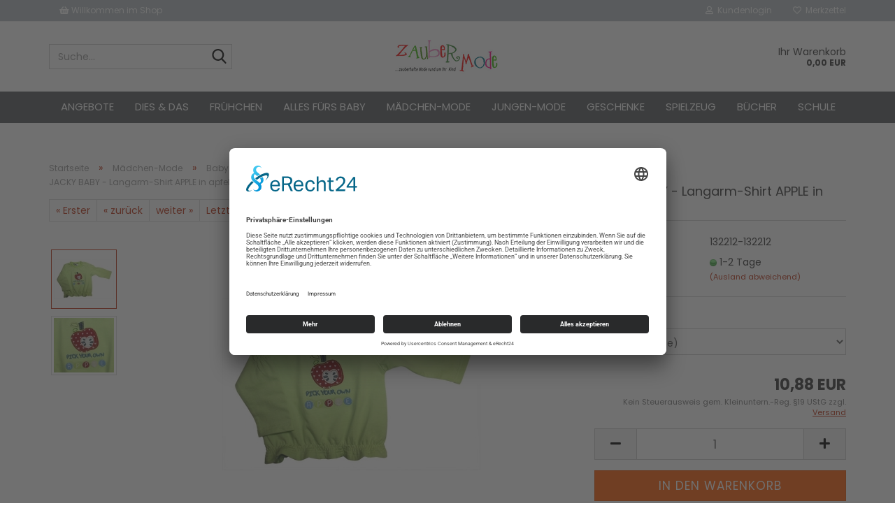

--- FILE ---
content_type: text/html; charset=utf-8
request_url: https://zaubermode.de/ZAUBERMODE-Kinder-Baby-Maedchen/Baby-Maedchen-von-Groesse-50-92/Shirt-Sweat-Strick-Baby-Maedchen-von-Groesse-50-92/JACKY-BABY-Maedchen-Langarm-Shirt-Apple-apfelgruen.html
body_size: 16452
content:





	<!DOCTYPE html>
	<html xmlns="http://www.w3.org/1999/xhtml" dir="ltr" lang="de">
		
			<head>
				
					
					<!--

					=========================================================
					Shopsoftware by Gambio GmbH (c) 2005-2023 [www.gambio.de]
					=========================================================

					Gambio GmbH offers you highly scalable E-Commerce-Solutions and Services.
					The Shopsoftware is redistributable under the GNU General Public License (Version 2) [http://www.gnu.org/licenses/gpl-2.0.html].
					based on: E-Commerce Engine Copyright (c) 2006 xt:Commerce, created by Mario Zanier & Guido Winger and licensed under GNU/GPL.
					Information and contribution at http://www.xt-commerce.com

					=========================================================
					Please visit our website: www.gambio.de
					=========================================================

					-->
				

                

	

                    
                

				
					<meta name="viewport" content="width=device-width, initial-scale=1, minimum-scale=1.0, maximum-scale=1.0, user-scalable=no" />
				

				
					<meta http-equiv="Content-Type" content="text/html; charset=utf-8" />
		<meta name="language" content="de" />
		<meta name='author' content='Melanie Winkler' />
		<meta name='Content-Language' content='de' />
		<meta name='Content-Type' content='text/html; charset=iso-8859-1' />
		<meta name='copyright' content='Melanie Winkler/Zaubermode' />
		<meta name='date' content='content' />
		<meta name='google-site-verification' content='41ee36884d601667' />
		<meta name='publisher' content='Melanie Winkler' />
		<meta name="keywords" content="Mädchen, Langarm-Shirt, Jacky-Baby, Shirt, apfelgrün, Stickerei, Kräuselungen, gesmokt, Prinzessin, Druckknopfleiste, Schulterseite, Oeko-Tex Standard 100" />
		<meta name="description" content="JACKY BABY - Baby Mädchen Langarm-Shirt APPLE in apfelgrün. Zuckersüßes Shirt in apfelgrün mit langem Arm und sorgfältiger Stickerei wurde besonders liebevoll gestaltet und erweicht das Herz eines jeden Betrachters. Niedliche Details, wie die hübschen Kräuselungen am Shirt-Ende und die gesmokten Ärmel sind genau das Richtige für Ihre kleine Prinzessin. Dank der Druckknopfleiste an der linken Schulterseite lässt sich das Shirt kinderleicht an- und ausziehen. Hochwertige Verarbeitung und Material nach Oeko-Tex Standard 100." />
		<title>JACKY BABY Mädchen Langarm-Shirt APPLE in apfelgrün - Zaubermode - zauberhafte Kindermode</title>
		<meta property="og:title" content="JACKY BABY - Langarm-Shirt APPLE in apfelgr&uuml;n" />
		<meta property="og:site_name" content="Zaubermode" />
		<meta property="og:locale" content="de_DE" />
		<meta property="og:type" content="product" />
		<meta property="og:description" content="JACKY BABY - Baby Mädchen Langarm-Shirt APPLE in apfelgrün. Zuckersüßes Shirt in apfelgrün mit langem Arm und sorgfältiger Stickerei wurde besonders liebevoll gestaltet und erweicht das Herz eines jeden Betrachters. Niedliche Details, wie die h..." />
		<meta property="og:image" content="https://zaubermode.de/images/product_images/info_images/jacky-baby-maedchen-sweater-apple.jpg" />
		<meta property="og:image" content="https://zaubermode.de/images/product_images/info_images/jacky-baby-maedchen-sweater-apple2.jpg" />

				

								
									

				
					<base href="https://zaubermode.de/" />
				

				
											
							<link rel="shortcut icon" href="https://zaubermode.de/images/logos/favicon.ico" type="image/x-icon" />
						
									

				
									

				
																		
								<link id="main-css" type="text/css" rel="stylesheet" href="public/theme/styles/system/main.min.css?bust=1767264992" />
							
															

				
					<meta name="robots" content="index,follow" />
		<link rel="canonical" href="https://zaubermode.de/ZAUBERMODE-Kinder-Baby-Maedchen/Baby-Maedchen-von-Groesse-50-92/Shirt-Sweat-Strick-Baby-Maedchen-von-Groesse-50-92/JACKY-BABY-Maedchen-Langarm-Shirt-Apple-apfelgruen.html" />
		<meta property="og:url" content="https://zaubermode.de/ZAUBERMODE-Kinder-Baby-Maedchen/Baby-Maedchen-von-Groesse-50-92/Shirt-Sweat-Strick-Baby-Maedchen-von-Groesse-50-92/JACKY-BABY-Maedchen-Langarm-Shirt-Apple-apfelgruen.html">
		
				

				
									

				
									

			</head>
		
		
			<body class="page-product-info"
				  data-gambio-namespace="https://zaubermode.de/public/theme/javascripts/system"
				  data-jse-namespace="https://zaubermode.de/JSEngine/build"
				  data-gambio-controller="initialize"
				  data-gambio-widget="input_number responsive_image_loader transitions image_maps modal history dropdown core_workarounds anchor"
				  data-input_number-separator=","
					>

				
					
				

				
									

				
									
		




	



	
		<div id="outer-wrapper" >
			
				<header id="header" class="navbar">
					
	





	<div id="topbar-container">
						
		
					

		
			<div class="navbar-topbar">
				
	<nav>
			<ul class="nav navbar-nav navbar-left">
	<li class="navbar-topbar-item nav-left firstItem"><a> <i aria-hidden="true" class="fa fa-shopping-basket"></i> Willkommen im Shop </a></li>
</ul>

	</nav>

					<nav data-gambio-widget="menu link_crypter" data-menu-switch-element-position="false" data-menu-events='{"desktop": ["click"], "mobile": ["click"]}' data-menu-ignore-class="dropdown-menu">
						<ul class="nav navbar-nav navbar-right" data-menu-replace="partial">

                            <li class="navbar-topbar-item">
                                <ul id="secondaryNavigation" class="nav navbar-nav ignore-menu">
                                                                    </ul>

                                <script id="secondaryNavigation-menu-template" type="text/mustache">
                                    
                                        <ul id="secondaryNavigation" class="nav navbar-nav">
                                            <li v-for="(item, index) in items" class="navbar-topbar-item hidden-xs content-manager-item">
                                                <a href="javascript:;" :title="item.title" @click="goTo(item.content)">
                                                    <span class="fa fa-arrow-circle-right visble-xs-block"></span>
                                                    {{item.title}}
                                                </a>
                                            </li>
                                        </ul>
                                    
                                </script>
                            </li>

							
															

							
															

							
															

							
															

							
															

							
							
																	
										<li class="dropdown navbar-topbar-item first">
											<a title="Anmeldung" href="/ZAUBERMODE-Kinder-Baby-Maedchen/Baby-Maedchen-von-Groesse-50-92/Shirt-Sweat-Strick-Baby-Maedchen-von-Groesse-50-92/JACKY-BABY-Maedchen-Langarm-Shirt-Apple-apfelgruen.html#" class="dropdown-toggle" data-toggle-hover="dropdown">
												
																											
															<span class="fa fa-user-o"></span>
														
																									

												&nbsp;Kundenlogin
											</a>
											




	<ul class="dropdown-menu dropdown-menu-login arrow-top">
		
			<li class="arrow"></li>
		
		
		
			<li class="dropdown-header hidden-xs">Kundenlogin</li>
		
		
		
			<li>
				<form action="https://zaubermode.de/login.php?action=process" method="post" class="form-horizontal">
					<input type="hidden" name="return_url" value="https://zaubermode.de/ZAUBERMODE-Kinder-Baby-Maedchen/Baby-Maedchen-von-Groesse-50-92/Shirt-Sweat-Strick-Baby-Maedchen-von-Groesse-50-92/JACKY-BABY-Maedchen-Langarm-Shirt-Apple-apfelgruen.html">
					<input type="hidden" name="return_url_hash" value="e2d457ebeabe2f56a268e12a435dad685d66dd7a24870d7a056958aa46e3cec8">
					
						<div class="form-group">
							<input autocomplete="username" type="email" id="box-login-dropdown-login-username" class="form-control" placeholder="E-Mail" name="email_address" />
						</div>
					
					
                        <div class="form-group password-form-field" data-gambio-widget="show_password">
                            <input autocomplete="current-password" type="password" id="box-login-dropdown-login-password" class="form-control" placeholder="Passwort" name="password" />
                            <button class="btn show-password hidden" type="button">
                                <i class="fa fa-eye" aria-hidden="true"></i>
                            </button>
                        </div>
					
					
						<div class="dropdown-footer row">
							
	
								
									<input type="submit" class="btn btn-primary btn-block" value="Anmelden" />
								
								<ul>
									
										<li>
											<a title="Konto erstellen" href="https://zaubermode.de/shop.php?do=CreateRegistree">
												Konto erstellen
											</a>
										</li>
									
									
										<li>
											<a title="Passwort vergessen?" href="https://zaubermode.de/password_double_opt.php">
												Passwort vergessen?
											</a>
										</li>
									
								</ul>
							
	

	
						</div>
					
				</form>
			</li>
		
	</ul>


										</li>
									
															

							
																	
										<li class="navbar-topbar-item">
											<a href="https://zaubermode.de/wish_list.php" title="Merkzettel anzeigen">
												
																											
															<span class="fa fa-heart-o"></span>
														
																									

												&nbsp;Merkzettel
											</a>
										</li>
									
															

							
						</ul>
					</nav>
				
			</div>
		
	</div>




	<div class="inside">
		<div class="row">

			
																
				
											






	<div class="navbar-search collapse">
		
		
						<p class="navbar-search-header dropdown-header">Suche</p>
		
		
		
			<form action="advanced_search_result.php" method="get" data-gambio-widget="live_search">
		
				<div class="navbar-search-input-group input-group">
					<div class="navbar-search-input-group-btn input-group-btn custom-dropdown" data-dropdown-trigger-change="false" data-dropdown-trigger-no-change="false">
						
						


						
						
															
									<ul class="dropdown-menu">
																				
												<li><a href="#" data-rel="0">Alle</a></li>
											
																							
													<li><a href="#" data-rel="82">Dies & Das</a></li>
												
																							
													<li><a href="#" data-rel="177">Angebote</a></li>
												
																							
													<li><a href="#" data-rel="118">Frühchen</a></li>
												
																							
													<li><a href="#" data-rel="78">Alles fürs Baby</a></li>
												
																							
													<li><a href="#" data-rel="43">Mädchen-Mode</a></li>
												
																							
													<li><a href="#" data-rel="42">Jungen-Mode</a></li>
												
																							
													<li><a href="#" data-rel="33">Geschenke</a></li>
												
																							
													<li><a href="#" data-rel="3">Spielzeug</a></li>
												
																							
													<li><a href="#" data-rel="140">Bücher</a></li>
												
																							
													<li><a href="#" data-rel="152">Schule</a></li>
												
																														</ul>
								
													
						
						
															
									<select name="categories_id">
										<option value="0">Alle</option>
																																	
													<option value="82">Dies & Das</option>
												
																							
													<option value="177">Angebote</option>
												
																							
													<option value="118">Frühchen</option>
												
																							
													<option value="78">Alles fürs Baby</option>
												
																							
													<option value="43">Mädchen-Mode</option>
												
																							
													<option value="42">Jungen-Mode</option>
												
																							
													<option value="33">Geschenke</option>
												
																							
													<option value="3">Spielzeug</option>
												
																							
													<option value="140">Bücher</option>
												
																							
													<option value="152">Schule</option>
												
																														</select>
								
													
						
					</div>

					
					<button type="submit" class="form-control-feedback">
						<img src="public/theme/images/svgs/search.svg" class="gx-search-input svg--inject" alt="">
					</button>
					

					<input type="text" name="keywords" placeholder="Suche..." class="form-control search-input" autocomplete="off" />

				</div>
		
				
									<input type="hidden" value="1" name="inc_subcat" />
								
				
					<div class="navbar-search-footer visible-xs-block">
						
							<button class="btn btn-primary btn-block" type="submit">
								Suche...
							</button>
						
						
							<a href="advanced_search.php" class="btn btn-default btn-block" title="Erweiterte Suche">
								Erweiterte Suche
							</a>
						
					</div>
				
				
				<div class="search-result-container"></div>
		
			</form>
		
	</div>


									

				<div class="navbar-header" data-gambio-widget="mobile_menu">

											
								
		<div id="navbar-brand" class="navbar-brand">
			<a href="https://zaubermode.de/" title="Zaubermode">
				<img id="main-header-logo" class="img-responsive" src="https://zaubermode.de/images/logos/zaubermode_logo_logo.gif" alt="Zaubermode-Logo">
			</a>
		</div>
	
						
					
					
						
	
	
			
	
		<button type="button" class="navbar-toggle" data-mobile_menu-target="#categories .navbar-collapse"
		        data-mobile_menu-body-class="categories-open" data-mobile_menu-toggle-content-visibility>
			<img src="public/theme/images/svgs/bars.svg" class="gx-menu svg--inject" alt="">
		</button>
	
	
	
		<button type="button" class="navbar-toggle cart-icon" data-mobile_menu-location="shopping_cart.php">
			<img src="public/theme/images/svgs/basket.svg" class="gx-cart-basket svg--inject" alt="">
			<span class="cart-products-count hidden">
				0
			</span>
		</button>
	
	
			
			<button type="button" class="navbar-toggle" data-mobile_menu-target=".navbar-search" data-mobile_menu-body-class="search-open"
					data-mobile_menu-toggle-content-visibility>
				<img src="public/theme/images/svgs/search.svg" class="gx-search svg--inject" alt="">
			</button>
		
	
					
				
				</div>
			

			
							

			
									
						


	<nav id="cart-container" class="navbar-cart" data-gambio-widget="menu cart_dropdown" data-menu-switch-element-position="false">
		
			<ul class="cart-container-inner">
				
					<li>
						<a href="https://zaubermode.de/shopping_cart.php" class="dropdown-toggle">
							

								<span class="cart">
									Ihr Warenkorb<br />
									<span class="products">
										0,00 EUR
									</span>
								</span>
							
						</a>

						
							



	<ul class="dropdown-menu arrow-top cart-dropdown cart-empty">
		

	
		
					
	
		
			<li class="cart-dropdown-inside">
		
				
									
				
									
						<div class="cart-empty">
							Sie haben noch keine Artikel in Ihrem Warenkorb.
						</div>
					
								
			</li>
		
	</ul>
						
					</li>
				
			</ul>
		
	</nav>

					
							

		</div>
	</div>









	<noscript>
		<div class="alert alert-danger noscript-notice">
			JavaScript ist in Ihrem Browser deaktiviert. Aktivieren Sie JavaScript, um alle Funktionen des Shops nutzen und alle Inhalte sehen zu können.
		</div>
	</noscript>



			
						


	<div id="categories">
		<div class="navbar-collapse collapse">
			
				<nav class="navbar-default navbar-categories" data-gambio-widget="menu">
					
						<ul class="level-1 nav navbar-nav">
                             
															
									<li class="level-1-child" data-id="177">
										
											<a class="dropdown-toggle" href="https://zaubermode.de/angebote/" title="Angebote">
												
													Angebote
												
																							</a>
										
										
										
																					
										
									</li>
								
															
									<li class="level-1-child" data-id="82">
										
											<a class="dropdown-toggle" href="https://zaubermode.de/Kinder-Accessoires-Baby-Pflege-Zaubermode-Kinderbekleidung/" title="Dies &amp; Das">
												
													Dies &amp; Das
												
																							</a>
										
										
										
																					
										
									</li>
								
															
									<li class="dropdown level-1-child" data-id="118">
										
											<a class="dropdown-toggle" href="https://zaubermode.de/Fruehchen-Kleidung/" title="Frühchen">
												
													Frühchen
												
																							</a>
										
										
										
																							
													<ul data-level="2" class="level-2 dropdown-menu dropdown-menu-child">
														
															<li class="enter-category hidden-sm hidden-md hidden-lg show-more">
																
																	<a class="dropdown-toggle" href="https://zaubermode.de/Fruehchen-Kleidung/" title="Frühchen">
																		
																			Frühchen anzeigen
																		
																	</a>
																
															</li>
														
														
																																																																																																																																																																																																																																																																																																																																							
																													
																															
																	<li class="level-2-child">
																		<a href="https://zaubermode.de/Fruehchen-Kleidung/Fruehchen-Bodies-Bodys-Neugeborene-extrem-kleine-Fruehgeborene/" title="Bodys Langarm">
																			Bodys Langarm
																		</a>
																																			</li>
																
																															
																	<li class="level-2-child">
																		<a href="https://zaubermode.de/Fruehchen-Kleidung/Fruehchen-Bodies-Kurzarm-Bodys-Neugeborene-extrem-kleine-Fruehgeborene-156/" title="Bodys Kurzarm">
																			Bodys Kurzarm
																		</a>
																																			</li>
																
																															
																	<li class="level-2-child">
																		<a href="https://zaubermode.de/Fruehchen-Kleidung/Fruehchenhosen-Hosen-Neugeborene-extrem-kleine-Fruehgeborene/" title="Hosen">
																			Hosen
																		</a>
																																			</li>
																
																															
																	<li class="level-2-child">
																		<a href="https://zaubermode.de/Fruehchen-Kleidung/Fruehchen-Strampler-Fruehchen-Overall-Neugeborene-extrem-kleine-Fruehgeborene/" title="Strampler und  Overalls">
																			Strampler und  Overalls
																		</a>
																																			</li>
																
																															
																	<li class="level-2-child">
																		<a href="https://zaubermode.de/Fruehchen-Kleidung/Fruehchen-Muetzen-Kuschelschnecken-Accessoires-Fruehchen-Neugeborene-extrem-kleine-Fruehgeborene/" title="Mützen und Accessoires">
																			Mützen und Accessoires
																		</a>
																																			</li>
																
																													
																												
														
															<li class="enter-category hidden-more hidden-xs">
																<a class="dropdown-toggle col-xs-6"
																   href="https://zaubermode.de/Fruehchen-Kleidung/"
																   title="Frühchen">Frühchen anzeigen</a>
							
																<span class="close-menu-container col-xs-6">
																	<span class="close-flyout">
																		<i class="fa fa-close"></i>
																	</span>
																</span>
															</li>
														
													
													</ul>
												
																					
										
									</li>
								
															
									<li class="dropdown level-1-child" data-id="78">
										
											<a class="dropdown-toggle" href="https://zaubermode.de/Alles-fuers-Baby-Maedchen-Jungen/" title="Alles fürs Baby">
												
													Alles fürs Baby
												
																							</a>
										
										
										
																							
													<ul data-level="2" class="level-2 dropdown-menu dropdown-menu-child">
														
															<li class="enter-category hidden-sm hidden-md hidden-lg show-more">
																
																	<a class="dropdown-toggle" href="https://zaubermode.de/Alles-fuers-Baby-Maedchen-Jungen/" title="Alles fürs Baby">
																		
																			Alles fürs Baby anzeigen
																		
																	</a>
																
															</li>
														
														
																																																																																																																																																																																																																																																																											
																													
																															
																	<li class="dropdown level-2-child">
																		<a href="https://zaubermode.de/Alles-fuers-Baby-Maedchen-Jungen/ausstattung/" title="Ausstattung">
																			Ausstattung
																		</a>
																																					<ul  data-level="3" class="level-3 dropdown-menu dropdown-menu-child">
																				<li class="enter-category">
																					<a href="https://zaubermode.de/Alles-fuers-Baby-Maedchen-Jungen/ausstattung/" title="Ausstattung" class="dropdown-toggle">
																						Ausstattung anzeigen
																					</a>
																				</li>
																																									
																						<li class="level-3-child">
																							<a href="https://zaubermode.de/Alles-fuers-Baby-Maedchen-Jungen/ausstattung/baden/" title="Baden">
																								Baden
																							</a>
																						</li>
																					
																																									
																						<li class="level-3-child">
																							<a href="https://zaubermode.de/Alles-fuers-Baby-Maedchen-Jungen/ausstattung/decken/" title="Decken">
																								Decken
																							</a>
																						</li>
																					
																																									
																						<li class="level-3-child">
																							<a href="https://zaubermode.de/Alles-fuers-Baby-Maedchen-Jungen/ausstattung/mutterpasshuellen/" title="Mutterpasshüllen">
																								Mutterpasshüllen
																							</a>
																						</li>
																					
																																									
																						<li class="level-3-child">
																							<a href="https://zaubermode.de/Alles-fuers-Baby-Maedchen-Jungen/ausstattung/Waermflaschen/" title="Wärmflaschen">
																								Wärmflaschen
																							</a>
																						</li>
																					
																																									
																						<li class="level-3-child">
																							<a href="https://zaubermode.de/Alles-fuers-Baby-Maedchen-Jungen/ausstattung/Accessoires-fuer-Babys/" title="Lätzchen">
																								Lätzchen
																							</a>
																						</li>
																					
																																									
																						<li class="level-3-child">
																							<a href="https://zaubermode.de/Alles-fuers-Baby-Maedchen-Jungen/ausstattung/Schnuller-und-Wagenketten/" title="Schnuller- und Wagenketten">
																								Schnuller- und Wagenketten
																							</a>
																						</li>
																					
																																									
																						<li class="level-3-child">
																							<a href="https://zaubermode.de/Alles-fuers-Baby-Maedchen-Jungen/ausstattung/Windeln/" title="Mullwindeln">
																								Mullwindeln
																							</a>
																						</li>
																					
																																									
																						<li class="level-3-child">
																							<a href="https://zaubermode.de/Alles-fuers-Baby-Maedchen-Jungen/ausstattung/Pucktuch-Pucksack-Mulltuch-Swaddle-Neugeborenes-Geschenk-Geburt-Babybett-Baby/" title="Pucksack/Schlafsack">
																								Pucksack/Schlafsack
																							</a>
																						</li>
																					
																																							</ul>
																																			</li>
																
																															
																	<li class="dropdown level-2-child">
																		<a href="https://zaubermode.de/Alles-fuers-Baby-Maedchen-Jungen/babymode/" title="Babymode">
																			Babymode
																		</a>
																																					<ul  data-level="3" class="level-3 dropdown-menu dropdown-menu-child">
																				<li class="enter-category">
																					<a href="https://zaubermode.de/Alles-fuers-Baby-Maedchen-Jungen/babymode/" title="Babymode" class="dropdown-toggle">
																						Babymode anzeigen
																					</a>
																				</li>
																																									
																						<li class="level-3-child">
																							<a href="https://zaubermode.de/Alles-fuers-Baby-Maedchen-Jungen/babymode/bodys/" title="Bodys">
																								Bodys
																							</a>
																						</li>
																					
																																									
																						<li class="level-3-child">
																							<a href="https://zaubermode.de/Alles-fuers-Baby-Maedchen-Jungen/babymode/hosen/" title="Hosen">
																								Hosen
																							</a>
																						</li>
																					
																																									
																						<li class="level-3-child">
																							<a href="https://zaubermode.de/Alles-fuers-Baby-Maedchen-Jungen/babymode/jacken-schneeanzuege/" title="Jacken & Schneeanzüge">
																								Jacken & Schneeanzüge
																							</a>
																						</li>
																					
																																									
																						<li class="level-3-child">
																							<a href="https://zaubermode.de/Alles-fuers-Baby-Maedchen-Jungen/babymode/kleider/" title="Kleider">
																								Kleider
																							</a>
																						</li>
																					
																																									
																						<li class="level-3-child">
																							<a href="https://zaubermode.de/Alles-fuers-Baby-Maedchen-Jungen/babymode/muetze-schal-handschuhe/" title="Mütze, Schal & Handschuhe">
																								Mütze, Schal & Handschuhe
																							</a>
																						</li>
																					
																																									
																						<li class="level-3-child">
																							<a href="https://zaubermode.de/Alles-fuers-Baby-Maedchen-Jungen/babymode/oberteile/" title="Oberteile">
																								Oberteile
																							</a>
																						</li>
																					
																																									
																						<li class="level-3-child">
																							<a href="https://zaubermode.de/Alles-fuers-Baby-Maedchen-Jungen/babymode/sets/" title="Sets">
																								Sets
																							</a>
																						</li>
																					
																																									
																						<li class="level-3-child">
																							<a href="https://zaubermode.de/Alles-fuers-Baby-Maedchen-Jungen/babymode/strampler-spielanzuege/" title="Strampler & Spielanzüge">
																								Strampler & Spielanzüge
																							</a>
																						</li>
																					
																																									
																						<li class="level-3-child">
																							<a href="https://zaubermode.de/Alles-fuers-Baby-Maedchen-Jungen/babymode/strumpfhosen-socken/" title="Strumpfhosen & Socken">
																								Strumpfhosen & Socken
																							</a>
																						</li>
																					
																																							</ul>
																																			</li>
																
																															
																	<li class="level-2-child">
																		<a href="https://zaubermode.de/Alles-fuers-Baby-Maedchen-Jungen/babyspielzeug/" title="Babyspielzeug">
																			Babyspielzeug
																		</a>
																																			</li>
																
																															
																	<li class="dropdown level-2-child">
																		<a href="https://zaubermode.de/geschenke-zur-geburt/" title="Geschenke zur Geburt">
																			Geschenke zur Geburt
																		</a>
																																					<ul  data-level="3" class="level-3 dropdown-menu dropdown-menu-child">
																				<li class="enter-category">
																					<a href="https://zaubermode.de/geschenke-zur-geburt/" title="Geschenke zur Geburt" class="dropdown-toggle">
																						Geschenke zur Geburt anzeigen
																					</a>
																				</li>
																																									
																						<li class="level-3-child">
																							<a href="https://zaubermode.de/Alles-fuers-Baby-Maedchen-Jungen/Geburts-Geschenke-bei-Zaubermode-138/geburtskarten/" title="Geburtskarten">
																								Geburtskarten
																							</a>
																						</li>
																					
																																									
																						<li class="level-3-child">
																							<a href="https://zaubermode.de/Alles-fuers-Baby-Maedchen-Jungen/Geburts-Geschenke-bei-Zaubermode-138/geschenksets/" title="Geschenksets">
																								Geschenksets
																							</a>
																						</li>
																					
																																							</ul>
																																			</li>
																
																													
																												
														
															<li class="enter-category hidden-more hidden-xs">
																<a class="dropdown-toggle col-xs-6"
																   href="https://zaubermode.de/Alles-fuers-Baby-Maedchen-Jungen/"
																   title="Alles fürs Baby">Alles fürs Baby anzeigen</a>
							
																<span class="close-menu-container col-xs-6">
																	<span class="close-flyout">
																		<i class="fa fa-close"></i>
																	</span>
																</span>
															</li>
														
													
													</ul>
												
																					
										
									</li>
								
															
									<li class="dropdown level-1-child" data-id="43">
										
											<a class="dropdown-toggle" href="https://zaubermode.de/ZAUBERMODE-Kinder-Baby-Maedchen/" title="Mädchen-Mode">
												
													Mädchen-Mode
												
																							</a>
										
										
										
																							
													<ul data-level="2" class="level-2 dropdown-menu dropdown-menu-child">
														
															<li class="enter-category hidden-sm hidden-md hidden-lg show-more">
																
																	<a class="dropdown-toggle" href="https://zaubermode.de/ZAUBERMODE-Kinder-Baby-Maedchen/" title="Mädchen-Mode">
																		
																			Mädchen-Mode anzeigen
																		
																	</a>
																
															</li>
														
														
																																																																																																																																																			
																													
																															
																	<li class="dropdown level-2-child">
																		<a href="https://zaubermode.de/ZAUBERMODE-Kinder-Baby-Maedchen/Baby-Maedchen-von-Groesse-50-92/" title="Babys (Gr. 50-92)">
																			Babys (Gr. 50-92)
																		</a>
																																					<ul  data-level="3" class="level-3 dropdown-menu dropdown-menu-child">
																				<li class="enter-category">
																					<a href="https://zaubermode.de/ZAUBERMODE-Kinder-Baby-Maedchen/Baby-Maedchen-von-Groesse-50-92/" title="Babys (Gr. 50-92)" class="dropdown-toggle">
																						Babys (Gr. 50-92) anzeigen
																					</a>
																				</li>
																																									
																						<li class="level-3-child active">
																							<a href="https://zaubermode.de/ZAUBERMODE-Kinder-Baby-Maedchen/Baby-Maedchen-von-Groesse-50-92/Shirt-Sweat-Strick-Baby-Maedchen-von-Groesse-50-92/" title="Shirt, Sweat & Strick">
																								Shirt, Sweat & Strick
																							</a>
																						</li>
																					
																																									
																						<li class="level-3-child">
																							<a href="https://zaubermode.de/ZAUBERMODE-Kinder-Baby-Maedchen/Baby-Maedchen-von-Groesse-50-92/T-Shirts-Blusen-Tops-Baby-Maedchen-von-Groesse-50-92/" title="T-Shirts, Blusen & Tops">
																								T-Shirts, Blusen & Tops
																							</a>
																						</li>
																					
																																									
																						<li class="level-3-child">
																							<a href="https://zaubermode.de/ZAUBERMODE-Kinder-Baby-Maedchen/Baby-Maedchen-von-Groesse-50-92/Sets-Kombinationen-Baby-Maedchen-von-Groesse-50-92/" title="Sets & Kombinationen">
																								Sets & Kombinationen
																							</a>
																						</li>
																					
																																									
																						<li class="level-3-child">
																							<a href="https://zaubermode.de/ZAUBERMODE-Kinder-Baby-Maedchen/Baby-Maedchen-von-Groesse-50-92/Hosen-Jeans-Leggings-Baby-Maedchen-von-Groesse-50-92/" title="Hosen, Jeans & Leggings">
																								Hosen, Jeans & Leggings
																							</a>
																						</li>
																					
																																									
																						<li class="level-3-child">
																							<a href="https://zaubermode.de/ZAUBERMODE-Kinder-Baby-Maedchen/Baby-Maedchen-von-Groesse-50-92/Kleider-Roecke-Baby-Maedchen-von-Groesse-50-92/" title="Kleider & Röcke">
																								Kleider & Röcke
																							</a>
																						</li>
																					
																																									
																						<li class="level-3-child">
																							<a href="https://zaubermode.de/ZAUBERMODE-Kinder-Baby-Maedchen/Baby-Maedchen-von-Groesse-50-92/Schuhe-Baby-Maedchen-von-Groesse-50-92/" title="Schuhe">
																								Schuhe
																							</a>
																						</li>
																					
																																									
																						<li class="level-3-child">
																							<a href="https://zaubermode.de/ZAUBERMODE-Kinder-Baby-Maedchen/Baby-Maedchen-von-Groesse-50-92/Strumpfhosen-Socken-Baby-Maedchen-von-Groesse-50-92/" title="Strumpfhosen & Socken">
																								Strumpfhosen & Socken
																							</a>
																						</li>
																					
																																									
																						<li class="level-3-child">
																							<a href="https://zaubermode.de/ZAUBERMODE-Kinder-Baby-Maedchen/Baby-Maedchen-von-Groesse-50-92/Bodys-Schlafanzuege-Baby-Maedchen-von-Groesse-50-92/" title="Bodys & Schlafanzüge">
																								Bodys & Schlafanzüge
																							</a>
																						</li>
																					
																																									
																						<li class="level-3-child">
																							<a href="https://zaubermode.de/ZAUBERMODE-Kinder-Baby-Maedchen/Baby-Maedchen-von-Groesse-50-92/Bademode-Baby-Maedchen-von-Groesse-50-92/" title="Bademode">
																								Bademode
																							</a>
																						</li>
																					
																																									
																						<li class="level-3-child">
																							<a href="https://zaubermode.de/ZAUBERMODE-Kinder-Baby-Maedchen/Baby-Maedchen-von-Groesse-50-92/Muetze-Schal-Handschuhe-Baby-Maedchen-von-Groesse-50-55/" title="Mütze, Schal & Handschuhe">
																								Mütze, Schal & Handschuhe
																							</a>
																						</li>
																					
																																									
																						<li class="level-3-child">
																							<a href="https://zaubermode.de/ZAUBERMODE-Kinder-Baby-Maedchen/Baby-Maedchen-von-Groesse-50-92/Jacken-Maentel-Baby-Maedchen-von-Groesse-50-92/" title="Jacken, Mäntel & Overalls">
																								Jacken, Mäntel & Overalls
																							</a>
																						</li>
																					
																																									
																						<li class="level-3-child">
																							<a href="https://zaubermode.de/ZAUBERMODE-Kinder-Baby-Maedchen/Baby-Maedchen-von-Groesse-50-92/Strampler-Spielanzuege-Baby-Maedchen-von-Groesse-50-92/" title="Strampler & Spielanzüge">
																								Strampler & Spielanzüge
																							</a>
																						</li>
																					
																																									
																						<li class="level-3-child">
																							<a href="https://zaubermode.de/ZAUBERMODE-Kinder-Baby-Maedchen/Baby-Maedchen-von-Groesse-50-92/Hut-Muetze-Tuecher-Taschen-Baby-Maedchen-von-Groesse-50-92/" title="Accessoires">
																								Accessoires
																							</a>
																						</li>
																					
																																							</ul>
																																			</li>
																
																															
																	<li class="dropdown level-2-child">
																		<a href="https://zaubermode.de/ZAUBERMODE-Kinder-Baby-Maedchen/Mini-Maedchen-von-Groesse-92-128/" title="Minis (Gr. 92-134)">
																			Minis (Gr. 92-134)
																		</a>
																																					<ul  data-level="3" class="level-3 dropdown-menu dropdown-menu-child">
																				<li class="enter-category">
																					<a href="https://zaubermode.de/ZAUBERMODE-Kinder-Baby-Maedchen/Mini-Maedchen-von-Groesse-92-128/" title="Minis (Gr. 92-134)" class="dropdown-toggle">
																						Minis (Gr. 92-134) anzeigen
																					</a>
																				</li>
																																									
																						<li class="level-3-child">
																							<a href="https://zaubermode.de/ZAUBERMODE-Kinder-Baby-Maedchen/Mini-Maedchen-von-Groesse-92-128/Shirt-Sweat-Strick-Baby-Maedchen-von-Groesse-92-116/" title="Shirt, Sweat & Strick">
																								Shirt, Sweat & Strick
																							</a>
																						</li>
																					
																																									
																						<li class="level-3-child">
																							<a href="https://zaubermode.de/ZAUBERMODE-Kinder-Baby-Maedchen/Mini-Maedchen-von-Groesse-92-128/T-Shirts-Blusen-Tops-Maedchen-von-Groesse-92-116/" title="T-Shirts, Blusen & Tops">
																								T-Shirts, Blusen & Tops
																							</a>
																						</li>
																					
																																									
																						<li class="level-3-child">
																							<a href="https://zaubermode.de/ZAUBERMODE-Kinder-Baby-Maedchen/Mini-Maedchen-von-Groesse-92-128/Sets-Kombinationen-Maedchen-von-Groesse-92-116/" title="Sets & Kombinationen">
																								Sets & Kombinationen
																							</a>
																						</li>
																					
																																									
																						<li class="level-3-child">
																							<a href="https://zaubermode.de/ZAUBERMODE-Kinder-Baby-Maedchen/Mini-Maedchen-von-Groesse-92-128/Hosen-Jeans-Leggings-Mini-Maedchen-von-Groesse-92-116/" title="Hosen, Jeans & Leggings">
																								Hosen, Jeans & Leggings
																							</a>
																						</li>
																					
																																									
																						<li class="level-3-child">
																							<a href="https://zaubermode.de/ZAUBERMODE-Kinder-Baby-Maedchen/Mini-Maedchen-von-Groesse-92-128/Kleider-Roecke-Mini-Maedchen-von-Groesse-92-116/" title="Kleider & Röcke">
																								Kleider & Röcke
																							</a>
																						</li>
																					
																																									
																						<li class="level-3-child">
																							<a href="https://zaubermode.de/ZAUBERMODE-Kinder-Baby-Maedchen/Mini-Maedchen-von-Groesse-92-128/Strumpfhosen-Socken-Mini-Maedchen-von-Groesse-Gr-92-bis-116/" title="Strumpfhosen & Socken">
																								Strumpfhosen & Socken
																							</a>
																						</li>
																					
																																									
																						<li class="level-3-child">
																							<a href="https://zaubermode.de/ZAUBERMODE-Kinder-Baby-Maedchen/Mini-Maedchen-von-Groesse-92-128/Bodys-Schlafanzuege-Unterwaesche-Mini-Maedchen-von-Groesse-Gr-92-bis-116/" title="Bodys, Unterwäsche & Schlafanzüge">
																								Bodys, Unterwäsche & Schlafanzüge
																							</a>
																						</li>
																					
																																									
																						<li class="level-3-child">
																							<a href="https://zaubermode.de/ZAUBERMODE-Kinder-Baby-Maedchen/Mini-Maedchen-von-Groesse-92-128/Regenbekleidung-Mini-Maedchen-von-Groesse-Gr-92-bis-116/" title="Regenbekleidung">
																								Regenbekleidung
																							</a>
																						</li>
																					
																																									
																						<li class="level-3-child">
																							<a href="https://zaubermode.de/ZAUBERMODE-Kinder-Baby-Maedchen/Mini-Maedchen-von-Groesse-92-128/Muetze-Schal-Handschuhe-Maedchen-von-Groesse-92-116/" title="Mütze, Schal & Handschuhe">
																								Mütze, Schal & Handschuhe
																							</a>
																						</li>
																					
																																									
																						<li class="level-3-child">
																							<a href="https://zaubermode.de/ZAUBERMODE-Kinder-Baby-Maedchen/Mini-Maedchen-von-Groesse-92-128/Strickjacken-Jacken-Mini-Maedchen-von-Groesse-Gr-92-bis-116/" title="Jacken, Mäntel & Overalls">
																								Jacken, Mäntel & Overalls
																							</a>
																						</li>
																					
																																									
																						<li class="level-3-child">
																							<a href="https://zaubermode.de/ZAUBERMODE-Kinder-Baby-Maedchen/Mini-Maedchen-von-Groesse-92-128/Strampler-Spielanzuege-Mini-Maedchen-von-Groesse-Gr-92-bis-93/" title="Strampler & Spielanzüge">
																								Strampler & Spielanzüge
																							</a>
																						</li>
																					
																																									
																						<li class="level-3-child">
																							<a href="https://zaubermode.de/ZAUBERMODE-Kinder-Baby-Maedchen/Mini-Maedchen-von-Groesse-92-128/Hut-Muetze-Tuecher-Taschen-Baby-Maedchen-von-Groesse-92-116/" title="Accessoires">
																								Accessoires
																							</a>
																						</li>
																					
																																							</ul>
																																			</li>
																
																													
																												
														
															<li class="enter-category hidden-more hidden-xs">
																<a class="dropdown-toggle col-xs-6"
																   href="https://zaubermode.de/ZAUBERMODE-Kinder-Baby-Maedchen/"
																   title="Mädchen-Mode">Mädchen-Mode anzeigen</a>
							
																<span class="close-menu-container col-xs-6">
																	<span class="close-flyout">
																		<i class="fa fa-close"></i>
																	</span>
																</span>
															</li>
														
													
													</ul>
												
																					
										
									</li>
								
															
									<li class="dropdown level-1-child" data-id="42">
										
											<a class="dropdown-toggle" href="https://zaubermode.de/ZAUBERMODE-Kinder-Baby-Jungen/" title="Jungen-Mode">
												
													Jungen-Mode
												
																							</a>
										
										
										
																							
													<ul data-level="2" class="level-2 dropdown-menu dropdown-menu-child">
														
															<li class="enter-category hidden-sm hidden-md hidden-lg show-more">
																
																	<a class="dropdown-toggle" href="https://zaubermode.de/ZAUBERMODE-Kinder-Baby-Jungen/" title="Jungen-Mode">
																		
																			Jungen-Mode anzeigen
																		
																	</a>
																
															</li>
														
														
																																																																																																																																																																																																															
																													
																															
																	<li class="dropdown level-2-child">
																		<a href="https://zaubermode.de/ZAUBERMODE-Kinder-Baby-Jungen/Baby-Jungen-von-Groesse-50-92/" title="Babys (Gr. 50-92)">
																			Babys (Gr. 50-92)
																		</a>
																																					<ul  data-level="3" class="level-3 dropdown-menu dropdown-menu-child">
																				<li class="enter-category">
																					<a href="https://zaubermode.de/ZAUBERMODE-Kinder-Baby-Jungen/Baby-Jungen-von-Groesse-50-92/" title="Babys (Gr. 50-92)" class="dropdown-toggle">
																						Babys (Gr. 50-92) anzeigen
																					</a>
																				</li>
																																									
																						<li class="level-3-child">
																							<a href="https://zaubermode.de/ZAUBERMODE-Kinder-Baby-Jungen/Baby-Jungen-von-Groesse-50-92/Shirt-Sweat-Strick-Baby-Jungen-von-Groesse-50-92/" title="Shirt, Sweat & Strick">
																								Shirt, Sweat & Strick
																							</a>
																						</li>
																					
																																									
																						<li class="level-3-child">
																							<a href="https://zaubermode.de/ZAUBERMODE-Kinder-Baby-Jungen/Baby-Jungen-von-Groesse-50-92/Hemden-Polos-T-Shirts-Baby-Jungen-von-Groesse-50-92/" title="Hemden, Polos & T-Shirts">
																								Hemden, Polos & T-Shirts
																							</a>
																						</li>
																					
																																									
																						<li class="level-3-child">
																							<a href="https://zaubermode.de/ZAUBERMODE-Kinder-Baby-Jungen/Baby-Jungen-von-Groesse-50-92/Sets-Kombinationen-Baby-Jungen-von-Groesse-50-92/" title="Sets & Kombinationen">
																								Sets & Kombinationen
																							</a>
																						</li>
																					
																																									
																						<li class="level-3-child">
																							<a href="https://zaubermode.de/ZAUBERMODE-Kinder-Baby-Jungen/Baby-Jungen-von-Groesse-50-92/Hosen-Jeans-Baby-Jungen-von-Groesse-50-92/" title="Hosen & Jeans">
																								Hosen & Jeans
																							</a>
																						</li>
																					
																																									
																						<li class="level-3-child">
																							<a href="https://zaubermode.de/ZAUBERMODE-Kinder-Baby-Jungen/Baby-Jungen-von-Groesse-50-92/Schuhe-Baby-Jungen-von-Groesse-50-92/" title="Schuhe">
																								Schuhe
																							</a>
																						</li>
																					
																																									
																						<li class="level-3-child">
																							<a href="https://zaubermode.de/ZAUBERMODE-Kinder-Baby-Jungen/Baby-Jungen-von-Groesse-50-92/Strumpfhosen-Socken-Baby-Jungen-von-Groesse-Gr-50-bis-92/" title="Strumpfhosen & Socken">
																								Strumpfhosen & Socken
																							</a>
																						</li>
																					
																																									
																						<li class="level-3-child">
																							<a href="https://zaubermode.de/ZAUBERMODE-Kinder-Baby-Jungen/Baby-Jungen-von-Groesse-50-92/Bodys-Schlafanzuege-Baby-Jungen-von-Groesse-50-52/" title="Bodys & Schlafanzüge">
																								Bodys & Schlafanzüge
																							</a>
																						</li>
																					
																																									
																						<li class="level-3-child">
																							<a href="https://zaubermode.de/ZAUBERMODE-Kinder-Baby-Jungen/Baby-Jungen-von-Groesse-50-92/Muetze-Schal-Handschuhe-Baby-Jungen-von-Groesse-50-56/" title="Mütze, Schal & Handschuhe">
																								Mütze, Schal & Handschuhe
																							</a>
																						</li>
																					
																																									
																						<li class="level-3-child">
																							<a href="https://zaubermode.de/ZAUBERMODE-Kinder-Baby-Jungen/Baby-Jungen-von-Groesse-50-92/Jacken-Overall-Baby-Jungen-von-Groesse-50-57/" title="Jacken & Overalls">
																								Jacken & Overalls
																							</a>
																						</li>
																					
																																									
																						<li class="level-3-child">
																							<a href="https://zaubermode.de/ZAUBERMODE-Kinder-Baby-Jungen/Baby-Jungen-von-Groesse-50-92/Strampler-Spielanzuege-Baby-Maedchen-von-Groesse-50-48/" title="Strampler & Spielanzüge">
																								Strampler & Spielanzüge
																							</a>
																						</li>
																					
																																									
																						<li class="level-3-child">
																							<a href="https://zaubermode.de/ZAUBERMODE-Kinder-Baby-Jungen/Baby-Jungen-von-Groesse-50-92/Hut-Muetze-Tuecher-Baby-Jungen-von-Groesse-50-92/" title="Accessoires">
																								Accessoires
																							</a>
																						</li>
																					
																																							</ul>
																																			</li>
																
																															
																	<li class="dropdown level-2-child">
																		<a href="https://zaubermode.de/ZAUBERMODE-Kinder-Baby-Jungen/Mini-Jungen-von-Groesse-92-128/" title="Minis (Gr. 92-128)">
																			Minis (Gr. 92-128)
																		</a>
																																					<ul  data-level="3" class="level-3 dropdown-menu dropdown-menu-child">
																				<li class="enter-category">
																					<a href="https://zaubermode.de/ZAUBERMODE-Kinder-Baby-Jungen/Mini-Jungen-von-Groesse-92-128/" title="Minis (Gr. 92-128)" class="dropdown-toggle">
																						Minis (Gr. 92-128) anzeigen
																					</a>
																				</li>
																																									
																						<li class="level-3-child">
																							<a href="https://zaubermode.de/ZAUBERMODE-Kinder-Baby-Jungen/Mini-Jungen-von-Groesse-92-128/Shirt-Sweat-Strick-Baby-Jungen-von-Groesse-92-116/" title="Shirt, Sweat & Strick">
																								Shirt, Sweat & Strick
																							</a>
																						</li>
																					
																																									
																						<li class="level-3-child">
																							<a href="https://zaubermode.de/ZAUBERMODE-Kinder-Baby-Jungen/Mini-Jungen-von-Groesse-92-128/T-Shirts-Polos-Hemden-Jungen-von-Groesse-92-116/" title="T-Shirts, Polos & Hemden">
																								T-Shirts, Polos & Hemden
																							</a>
																						</li>
																					
																																									
																						<li class="level-3-child">
																							<a href="https://zaubermode.de/ZAUBERMODE-Kinder-Baby-Jungen/Mini-Jungen-von-Groesse-92-128/Sets-Kombinationen-Jungen-von-Groesse-50-101/" title="Sets & Kombinationen">
																								Sets & Kombinationen
																							</a>
																						</li>
																					
																																									
																						<li class="level-3-child">
																							<a href="https://zaubermode.de/ZAUBERMODE-Kinder-Baby-Jungen/Mini-Jungen-von-Groesse-92-128/Hosen-Jeans-Mini-Jungen-von-Groesse-92-116/" title="Hosen & Jeans">
																								Hosen & Jeans
																							</a>
																						</li>
																					
																																									
																						<li class="level-3-child">
																							<a href="https://zaubermode.de/ZAUBERMODE-Kinder-Baby-Jungen/Mini-Jungen-von-Groesse-92-128/Strumpfhosen-Socken-Mini-Jungen-von-Groesse-Gr-92-bis-116/" title="Strumpfhosen & Socken">
																								Strumpfhosen & Socken
																							</a>
																						</li>
																					
																																									
																						<li class="level-3-child">
																							<a href="https://zaubermode.de/bodys-unterwaesche-schlafanzuege-mini-jungen-groesse-92-bis-128/" title="Bodys, Unterwäsche & Schlafanzüge">
																								Bodys, Unterwäsche & Schlafanzüge
																							</a>
																						</li>
																					
																																									
																						<li class="level-3-child">
																							<a href="https://zaubermode.de/ZAUBERMODE-Kinder-Baby-Jungen/Mini-Jungen-von-Groesse-92-128/Muetze-Schal-Handschuhe-Jungen-von-Groesse-92-116/" title="Mütze, Schal & Handschuhe">
																								Mütze, Schal & Handschuhe
																							</a>
																						</li>
																					
																																									
																						<li class="level-3-child">
																							<a href="https://zaubermode.de/ZAUBERMODE-Kinder-Baby-Jungen/Mini-Jungen-von-Groesse-92-128/Jacken-Overalls-Mini-Jungen-von-Groesse-Gr-92-bis-116/" title="Jacken & Overalls">
																								Jacken & Overalls
																							</a>
																						</li>
																					
																																									
																						<li class="level-3-child">
																							<a href="https://zaubermode.de/ZAUBERMODE-Kinder-Baby-Jungen/Mini-Jungen-von-Groesse-92-128/Strampler-Spielanzuege-Mini-Jungen-von-Groesse-Gr-92-bis-116/" title="Strampler & Spielanzüge">
																								Strampler & Spielanzüge
																							</a>
																						</li>
																					
																																									
																						<li class="level-3-child">
																							<a href="https://zaubermode.de/ZAUBERMODE-Kinder-Baby-Jungen/Mini-Jungen-von-Groesse-92-128/Hut-Muetze-Tuecher-Baby-Jungen-von-Groesse-92-116/" title="Accessoires">
																								Accessoires
																							</a>
																						</li>
																					
																																							</ul>
																																			</li>
																
																															
																	<li class="dropdown level-2-child">
																		<a href="https://zaubermode.de/ZAUBERMODE-Kinder-Baby-Jungen/Mini-Jungen-von-Groesse-92-161/" title="Kids (Gr. 134-164)">
																			Kids (Gr. 134-164)
																		</a>
																																					<ul  data-level="3" class="level-3 dropdown-menu dropdown-menu-child">
																				<li class="enter-category">
																					<a href="https://zaubermode.de/ZAUBERMODE-Kinder-Baby-Jungen/Mini-Jungen-von-Groesse-92-161/" title="Kids (Gr. 134-164)" class="dropdown-toggle">
																						Kids (Gr. 134-164) anzeigen
																					</a>
																				</li>
																																									
																						<li class="level-3-child">
																							<a href="https://zaubermode.de/ZAUBERMODE-Kinder-Baby-Jungen/Mini-Jungen-von-Groesse-92-161/T-Shirts-Polos-Hemden-Jungen-von-Groesse-92-163/" title="T-Shirts, Polos & Hemden">
																								T-Shirts, Polos & Hemden
																							</a>
																						</li>
																					
																																									
																						<li class="level-3-child">
																							<a href="https://zaubermode.de/bodys-unterwaesche-schlafanzuege-mini-jungen-groesse-134-bis-164/" title="Unterwäsche & Schlafanzüge">
																								Unterwäsche & Schlafanzüge
																							</a>
																						</li>
																					
																																							</ul>
																																			</li>
																
																													
																												
														
															<li class="enter-category hidden-more hidden-xs">
																<a class="dropdown-toggle col-xs-6"
																   href="https://zaubermode.de/ZAUBERMODE-Kinder-Baby-Jungen/"
																   title="Jungen-Mode">Jungen-Mode anzeigen</a>
							
																<span class="close-menu-container col-xs-6">
																	<span class="close-flyout">
																		<i class="fa fa-close"></i>
																	</span>
																</span>
															</li>
														
													
													</ul>
												
																					
										
									</li>
								
															
									<li class="dropdown level-1-child" data-id="33">
										
											<a class="dropdown-toggle" href="https://zaubermode.de/Geschenke-zur-Taufe-Geburtstag-Geschenk-Ideen/" title="Geschenke">
												
													Geschenke
												
																							</a>
										
										
										
																							
													<ul data-level="2" class="level-2 dropdown-menu dropdown-menu-child">
														
															<li class="enter-category hidden-sm hidden-md hidden-lg show-more">
																
																	<a class="dropdown-toggle" href="https://zaubermode.de/Geschenke-zur-Taufe-Geburtstag-Geschenk-Ideen/" title="Geschenke">
																		
																			Geschenke anzeigen
																		
																	</a>
																
															</li>
														
														
																																																																																																																																																																																																															
																													
																															
																	<li class="level-2-child">
																		<a href="https://zaubermode.de/Geschenke-zur-Taufe-Geburtstag-Geschenk-Ideen/Geschenkgutscheine/" title="Geschenkgutscheine">
																			Geschenkgutscheine
																		</a>
																																			</li>
																
																															
																	<li class="dropdown level-2-child">
																		<a href="https://zaubermode.de/kleine-mitbringsel/" title="kleine Mitbringsel">
																			kleine Mitbringsel
																		</a>
																																					<ul  data-level="3" class="level-3 dropdown-menu dropdown-menu-child">
																				<li class="enter-category">
																					<a href="https://zaubermode.de/kleine-mitbringsel/" title="kleine Mitbringsel" class="dropdown-toggle">
																						kleine Mitbringsel anzeigen
																					</a>
																				</li>
																																									
																						<li class="level-3-child">
																							<a href="https://zaubermode.de/Geschenke-zur-Taufe-Geburtstag-Geschenk-Ideen/Kleine-Mitbringsel-Baby-Maedchen-und-Jungen/Allerlei-und-kleine-Mitbringsel/" title="Allerlei">
																								Allerlei
																							</a>
																						</li>
																					
																																									
																						<li class="level-3-child">
																							<a href="https://zaubermode.de/kleine-mitbringsel-baby/" title="für Babies">
																								für Babies
																							</a>
																						</li>
																					
																																									
																						<li class="level-3-child">
																							<a href="https://zaubermode.de/Geschenke-zur-Taufe-Geburtstag-Geschenk-Ideen/Kleine-Mitbringsel-Baby-Maedchen-und-Jungen/Schluesselanhaenger-Maedchen-Jungen/" title="Schlüsselanhänger">
																								Schlüsselanhänger
																							</a>
																						</li>
																					
																																									
																						<li class="level-3-child">
																							<a href="https://zaubermode.de/Geschenke-zur-Taufe-Geburtstag-Geschenk-Ideen/Kleine-Mitbringsel-Baby-Maedchen-und-Jungen/Spiele-fuer-Baby-Maedchen-und-Jungen/" title="Spiele">
																								Spiele
																							</a>
																						</li>
																					
																																							</ul>
																																			</li>
																
																															
																	<li class="level-2-child">
																		<a href="https://zaubermode.de/geburts-geschenke/" title="Geburts-Geschenke">
																			Geburts-Geschenke
																		</a>
																																			</li>
																
																													
																												
														
															<li class="enter-category hidden-more hidden-xs">
																<a class="dropdown-toggle col-xs-6"
																   href="https://zaubermode.de/Geschenke-zur-Taufe-Geburtstag-Geschenk-Ideen/"
																   title="Geschenke">Geschenke anzeigen</a>
							
																<span class="close-menu-container col-xs-6">
																	<span class="close-flyout">
																		<i class="fa fa-close"></i>
																	</span>
																</span>
															</li>
														
													
													</ul>
												
																					
										
									</li>
								
															
									<li class="dropdown level-1-child" data-id="3">
										
											<a class="dropdown-toggle" href="https://zaubermode.de/Spielzeug-Baby-Maedchen-Jungen/" title="Spielzeug">
												
													Spielzeug
												
																							</a>
										
										
										
																							
													<ul data-level="2" class="level-2 dropdown-menu dropdown-menu-child">
														
															<li class="enter-category hidden-sm hidden-md hidden-lg show-more">
																
																	<a class="dropdown-toggle" href="https://zaubermode.de/Spielzeug-Baby-Maedchen-Jungen/" title="Spielzeug">
																		
																			Spielzeug anzeigen
																		
																	</a>
																
															</li>
														
														
																																																																																																																																																			
																													
																															
																	<li class="level-2-child">
																		<a href="https://zaubermode.de/Spielzeug-Baby-Maedchen-Jungen/Spielzeug-Baby-Maedchen-Jungen-Einstiegsalter-0/" title="Einstiegsalter 0+">
																			Einstiegsalter 0+
																		</a>
																																			</li>
																
																															
																	<li class="level-2-child">
																		<a href="https://zaubermode.de/Spielzeug-Baby-Maedchen-Jungen/Spielzeug-Baby-Maedchen-Jungen-Einstiegsalter-3/" title="Einstiegsalter 3+">
																			Einstiegsalter 3+
																		</a>
																																			</li>
																
																													
																												
														
															<li class="enter-category hidden-more hidden-xs">
																<a class="dropdown-toggle col-xs-6"
																   href="https://zaubermode.de/Spielzeug-Baby-Maedchen-Jungen/"
																   title="Spielzeug">Spielzeug anzeigen</a>
							
																<span class="close-menu-container col-xs-6">
																	<span class="close-flyout">
																		<i class="fa fa-close"></i>
																	</span>
																</span>
															</li>
														
													
													</ul>
												
																					
										
									</li>
								
															
									<li class="dropdown level-1-child" data-id="140">
										
											<a class="dropdown-toggle" href="https://zaubermode.de/Kinderbuecher/" title="Bücher">
												
													Bücher
												
																							</a>
										
										
										
																							
													<ul data-level="2" class="level-2 dropdown-menu dropdown-menu-child">
														
															<li class="enter-category hidden-sm hidden-md hidden-lg show-more">
																
																	<a class="dropdown-toggle" href="https://zaubermode.de/Kinderbuecher/" title="Bücher">
																		
																			Bücher anzeigen
																		
																	</a>
																
															</li>
														
														
																																																																																																																																																																																																																																																																											
																													
																															
																	<li class="level-2-child">
																		<a href="https://zaubermode.de/Kinderbuecher/Bilderbuecher/" title="Bilderbücher">
																			Bilderbücher
																		</a>
																																			</li>
																
																															
																	<li class="level-2-child">
																		<a href="https://zaubermode.de/Kinderbuecher/Lesebuecher/" title="Lesebücher">
																			Lesebücher
																		</a>
																																			</li>
																
																															
																	<li class="level-2-child">
																		<a href="https://zaubermode.de/Kinderbuecher/Malbuecher-und-Mandalas/" title="Malbücher & Mandalas">
																			Malbücher & Mandalas
																		</a>
																																			</li>
																
																															
																	<li class="level-2-child">
																		<a href="https://zaubermode.de/Kinderbuecher/Notizbuecher/" title="Notizbücher">
																			Notizbücher
																		</a>
																																			</li>
																
																													
																												
														
															<li class="enter-category hidden-more hidden-xs">
																<a class="dropdown-toggle col-xs-6"
																   href="https://zaubermode.de/Kinderbuecher/"
																   title="Bücher">Bücher anzeigen</a>
							
																<span class="close-menu-container col-xs-6">
																	<span class="close-flyout">
																		<i class="fa fa-close"></i>
																	</span>
																</span>
															</li>
														
													
													</ul>
												
																					
										
									</li>
								
															
									<li class="level-1-child" data-id="152">
										
											<a class="dropdown-toggle" href="https://zaubermode.de/Schule/" title="Schule">
												
													Schule
												
																							</a>
										
										
										
																					
										
									</li>
								
														
							



	
					
				<li id="mainNavigation" class="custom custom-entries hidden-xs">
									</li>
			

            <script id="mainNavigation-menu-template" type="text/mustache">
                
				    <li id="mainNavigation" class="custom custom-entries hidden-xs">
                        <a v-for="(item, index) in items" href="javascript:;" @click="goTo(item.content)">
                            {{item.title}}
                        </a>
                    </li>
                
            </script>

						


							
							
								<li class="dropdown dropdown-more" style="display: none">
									<a class="dropdown-toggle" href="#" title="">
										Weitere
									</a>
									<ul class="level-2 dropdown-menu ignore-menu"></ul>
								</li>
							
			
						</ul>
					
				</nav>
			
		</div>
	</div>

		
					</header>
			

			
				
				

			
				<div id="wrapper">
					<div class="row">

						
							<div id="main">
								<div class="main-inside">
									
										
	
			<script type="application/ld+json">{"@context":"https:\/\/schema.org","@type":"BreadcrumbList","itemListElement":[{"@type":"ListItem","position":1,"name":"Startseite","item":"https:\/\/zaubermode.de\/"},{"@type":"ListItem","position":2,"name":"M\u00e4dchen-Mode","item":"https:\/\/zaubermode.de\/ZAUBERMODE-Kinder-Baby-Maedchen\/"},{"@type":"ListItem","position":3,"name":"Babys (Gr. 50-92)","item":"https:\/\/zaubermode.de\/ZAUBERMODE-Kinder-Baby-Maedchen\/Baby-Maedchen-von-Groesse-50-92\/"},{"@type":"ListItem","position":4,"name":"Shirt, Sweat & Strick","item":"https:\/\/zaubermode.de\/ZAUBERMODE-Kinder-Baby-Maedchen\/Baby-Maedchen-von-Groesse-50-92\/Shirt-Sweat-Strick-Baby-Maedchen-von-Groesse-50-92\/"},{"@type":"ListItem","position":5,"name":"JACKY BABY - Langarm-Shirt APPLE in apfelgr\u00fcn","item":"https:\/\/zaubermode.de\/ZAUBERMODE-Kinder-Baby-Maedchen\/Baby-Maedchen-von-Groesse-50-92\/Shirt-Sweat-Strick-Baby-Maedchen-von-Groesse-50-92\/JACKY-BABY-Maedchen-Langarm-Shirt-Apple-apfelgruen.html"}]}</script>
	    
		<div id="breadcrumb_navi">
            				<span class="breadcrumbEntry">
													<a href="https://zaubermode.de/" class="headerNavigation">
								<span>Startseite</span>
							</a>
											</span>
                <span class="breadcrumbSeparator"> &raquo; </span>            				<span class="breadcrumbEntry">
													<a href="https://zaubermode.de/ZAUBERMODE-Kinder-Baby-Maedchen/" class="headerNavigation">
								<span>Mädchen-Mode</span>
							</a>
											</span>
                <span class="breadcrumbSeparator"> &raquo; </span>            				<span class="breadcrumbEntry">
													<a href="https://zaubermode.de/ZAUBERMODE-Kinder-Baby-Maedchen/Baby-Maedchen-von-Groesse-50-92/" class="headerNavigation">
								<span>Babys (Gr. 50-92)</span>
							</a>
											</span>
                <span class="breadcrumbSeparator"> &raquo; </span>            				<span class="breadcrumbEntry">
													<a href="https://zaubermode.de/ZAUBERMODE-Kinder-Baby-Maedchen/Baby-Maedchen-von-Groesse-50-92/Shirt-Sweat-Strick-Baby-Maedchen-von-Groesse-50-92/" class="headerNavigation">
								<span>Shirt, Sweat & Strick</span>
							</a>
											</span>
                <span class="breadcrumbSeparator"> &raquo; </span>            				<span class="breadcrumbEntry">
													<span>JACKY BABY - Langarm-Shirt APPLE in apfelgrün</span>
                        					</span>
                            		</div>
    


									

									
										<div id="shop-top-banner">
																					</div>
									

									




	
		


	<div id="product_navigation" class="panel-pagination">
		<nav>
			
				<ul class="pagination">
											
							<li>
								<a href="ZAUBERMODE-Kinder-Baby-Maedchen/Baby-Maedchen-von-Groesse-50-92/Shirt-Sweat-Strick-Baby-Maedchen-von-Groesse-50-92/noppies-strickshirt-langarm-taupe-melange-3584.html">&laquo; Erster</a>
							</li>
						
							
											
							<li>
								<a href="ZAUBERMODE-Kinder-Baby-Maedchen/Baby-Maedchen-von-Groesse-50-92/Shirt-Sweat-Strick-Baby-Maedchen-von-Groesse-50-92/AMAZING-IDEAS-Maedchen-Langarmshirt-weiss-A-star-is-born.html">&laquo; zurück</a>
							</li>
						
							
											
							<li>
								<a href="ZAUBERMODE-Kinder-Baby-Maedchen/Baby-Maedchen-von-Groesse-50-92/Shirt-Sweat-Strick-Baby-Maedchen-von-Groesse-50-92/TUC-TUC-Baby-Maedchen-Langarm-Shirt-PARTY-in-olivgruen.html">weiter &raquo;</a>
							</li>
						
							
											
							<li>
								<a href="ZAUBERMODE-Kinder-Baby-Maedchen/Baby-Maedchen-von-Groesse-50-92/Shirt-Sweat-Strick-Baby-Maedchen-von-Groesse-50-92/VINROSE-Langarmshirt-limonengruen-gestreift-Boat.html">Letzter &raquo;</a>
							</li>
						
									</ul>
			
			
			
				<span><strong>20</strong> Artikel in dieser Kategorie</span>
			
		</nav>
	</div>

	

			<script type="application/ld+json">
			{"@context":"http:\/\/schema.org","@type":"Product","name":"JACKY BABY - Langarm-Shirt APPLE in apfelgr\u00fcn","description":"Langarm-Shirt APPLE von JACKY BABY  Zuckers&uuml;&szlig;es Shirt in apfelgr&uuml;n mit langem Arm und sorgf&auml;ltiger Stickerei wurde besonders liebevoll gestaltet und erweicht das Herz eines jeden Betrachters. Niedliche Details, wie die h&uuml;bschen Kr&auml;uselungen am Shirt-Ende und die gesmokten &Auml;rmel sind genau das Richtige f&uuml;r Ihre kleine Prinzessin. Dank der Druckknopfleiste an der linken Schulterseite l&auml;sst sich das Shirt kinderleicht an- und ausziehen. Hochwertige Verarbeitung und Material nach Oeko-Tex Standard 100.      Farbabweichungen sind je nach Bildschirmeinstellungen m&ouml;glich  Material: 100% Baumwolle  Marke: JACKY BABY      Jacky Baby ist das deutsche Modelabel f&uuml;r Kinder und Babys und bietet eine Reihe an Kollektionen mit Babykleidung f&uuml;r Kinder im Alter von 0 bis 2 Jahren. Mit einer bunten Auswahl an kinderfreundlicher Kleidung ist der Anbieter ein Spezialist in Sachen Babykleidung. F&uuml;r h&ouml;chsten Komfort sorgen die hochwertigen und angenehmen Stoffe.      \t&nbsp;  ","image":["https:\/\/zaubermode.de\/images\/product_images\/info_images\/jacky-baby-maedchen-sweater-apple.jpg","https:\/\/zaubermode.de\/images\/product_images\/info_images\/jacky-baby-maedchen-sweater-apple2.jpg"],"url":"https:\/\/zaubermode.de\/ZAUBERMODE-Kinder-Baby-Maedchen\/Baby-Maedchen-von-Groesse-50-92\/Shirt-Sweat-Strick-Baby-Maedchen-von-Groesse-50-92\/JACKY-BABY-Maedchen-Langarm-Shirt-Apple-apfelgruen.html","itemCondition":"NewCondition","offers":{"@type":"Offer","availability":"InStock","price":"10.88","priceCurrency":"EUR","priceSpecification":{"@type":"http:\/\/schema.org\/PriceSpecification","price":"10.88","priceCurrency":"EUR","valueAddedTaxIncluded":true},"url":"https:\/\/zaubermode.de\/ZAUBERMODE-Kinder-Baby-Maedchen\/Baby-Maedchen-von-Groesse-50-92\/Shirt-Sweat-Strick-Baby-Maedchen-von-Groesse-50-92\/JACKY-BABY-Maedchen-Langarm-Shirt-Apple-apfelgruen.html","priceValidUntil":"2100-01-01 00:00:00"},"model":[{"@type":"ProductModel","name":"JACKY BABY - Langarm-Shirt APPLE in apfelgr\u00fcn","model":"132212-132212","sku":"132212-132212","offers":{"@type":"Offer","price":"10.88","priceCurrency":"EUR","priceSpecification":{"@type":"http:\/\/schema.org\/PriceSpecification","price":"10.88","priceCurrency":"EUR","valueAddedTaxIncluded":true},"url":"https:\/\/zaubermode.de\/product_info.php?info=p773{1}310_jacky-baby---langarm-shirt-apple-in-apfelgruen.html&amp;no_boost=1","priceValidUntil":"2100-01-01 00:00:00","availability":"InStock"},"url":"https:\/\/zaubermode.de\/product_info.php?info=p773{1}310_jacky-baby---langarm-shirt-apple-in-apfelgruen.html&amp;no_boost=1","image":["https:\/\/zaubermode.de\/images\/product_images\/info_images\/jacky-baby-maedchen-sweater-apple.jpg","https:\/\/zaubermode.de\/images\/product_images\/info_images\/jacky-baby-maedchen-sweater-apple2.jpg"],"brand":{"@type":"Brand","name":"Jacky"}}],"sku":"132212","manufacturer":{"@type":"Organization","name":"Jacky"},"brand":{"@type":"Brand","name":"Jacky"}}
		</script>
		
	<div class="product-info product-info-default row">
		
		
			<div id="product_image_layer">
			
	<div class="product-info-layer-image">
		<div class="product-info-image-inside">
										


    		<script>
            
            window.addEventListener('DOMContentLoaded', function(){
				$.extend(true, $.magnificPopup.defaults, { 
					tClose: 'Schlie&szlig;en (Esc)', // Alt text on close button
					tLoading: 'L&auml;dt...', // Text that is displayed during loading. Can contain %curr% and %total% keys
					
					gallery: { 
						tPrev: 'Vorgänger (Linke Pfeiltaste)', // Alt text on left arrow
						tNext: 'Nachfolger (Rechte Pfeiltaste)', // Alt text on right arrow
						tCounter: '%curr% von %total%' // Markup for "1 of 7" counter
						
					}
				});
			});
            
		</script>
    



	
			
	
	<div>
		<div id="product-info-layer-image" class="swiper-container" data-gambio-_widget="swiper" data-swiper-target="" data-swiper-controls="#product-info-layer-thumbnails" data-swiper-slider-options='{"breakpoints": [], "initialSlide": 0, "pagination": ".js-product-info-layer-image-pagination", "nextButton": ".js-product-info-layer-image-button-next", "prevButton": ".js-product-info-layer-image-button-prev", "effect": "fade", "autoplay": null, "initialSlide": ""}' >
			<div class="swiper-wrapper" >
			
				
											
															
																	

								
																			
																					
																	

								
									
			<div class="swiper-slide" >
				<div class="swiper-slide-inside ">
									
						<img class="img-responsive"
								 style="margin-top: 17px;"																src="images/product_images/popup_images/jacky-baby-maedchen-sweater-apple.jpg"
								 alt="JACKY BABY Langarm-Shirt APPLE in apfelgrün"								 title="JACKY BABY Langarm-Shirt APPLE in apfelgrün"								 data-magnifier-src="images/product_images/original_images/jacky-baby-maedchen-sweater-apple.jpg"						/>
					
							</div>
			</div>
	
								
															
																	

								
																			
																					
																	

								
									
			<div class="swiper-slide"  data-index="1">
				<div class="swiper-slide-inside ">
									
						<img class="img-responsive"
																								src="images/product_images/popup_images/jacky-baby-maedchen-sweater-apple2.jpg"
								 alt="JACKY BABY Langarm-Shirt APPLE in apfelgrün"								 title="JACKY BABY Langarm-Shirt APPLE in apfelgrün"								 data-magnifier-src="images/product_images/original_images/jacky-baby-maedchen-sweater-apple2.jpg"						/>
					
							</div>
			</div>
	
								
													
									
			</div>
			
			
				<script type="text/mustache">
					<template>
						
							{{#.}}
								<div class="swiper-slide {{className}}">
									<div class="swiper-slide-inside">
										<img {{{srcattr}}} alt="{{title}}" title="{{title}}" />
									</div>
								</div>
							{{/.}}
						
					</template>
				</script>
			
			
	</div>
	
	
					
				<div class="js-product-info-layer-image-button-prev swiper-button-prev"></div>
			
			
				<div class="js-product-info-layer-image-button-next swiper-button-next"></div>
			
			
	
	</div>
	
	
			

								</div>
	</div>

				
			<div class="product-info-layer-thumbnails">
				


    		<script>
            
            window.addEventListener('DOMContentLoaded', function(){
				$.extend(true, $.magnificPopup.defaults, { 
					tClose: 'Schlie&szlig;en (Esc)', // Alt text on close button
					tLoading: 'L&auml;dt...', // Text that is displayed during loading. Can contain %curr% and %total% keys
					
					gallery: { 
						tPrev: 'Vorgänger (Linke Pfeiltaste)', // Alt text on left arrow
						tNext: 'Nachfolger (Rechte Pfeiltaste)', // Alt text on right arrow
						tCounter: '%curr% von %total%' // Markup for "1 of 7" counter
						
					}
				});
			});
            
		</script>
    



	
			
	
	<div>
		<div id="product-info-layer-thumbnails" class="swiper-container" data-gambio-_widget="swiper" data-swiper-target="#product-info-layer-image" data-swiper-controls="" data-swiper-slider-options='{"breakpoints": [], "initialSlide": 0, "pagination": ".js-product-info-layer-thumbnails-pagination", "nextButton": ".js-product-info-layer-thumbnails-button-next", "prevButton": ".js-product-info-layer-thumbnails-button-prev", "spaceBetween": 10, "loop": false, "slidesPerView": "auto", "autoplay": null, "initialSlide": ""}' data-swiper-breakpoints="[]">
			<div class="swiper-wrapper" >
			
				
											
															
																	

								
																	

								
									
			<div class="swiper-slide" >
				<div class="swiper-slide-inside ">
									
						<div class="align-middle">
							<img
									class="img-responsive"
																		src="images/product_images/gallery_images/jacky-baby-maedchen-sweater-apple.jpg"
									 alt="Preview: JACKY BABY Langarm-Shirt APPLE in apfelgrün"									 title="Preview: JACKY BABY Langarm-Shirt APPLE in apfelgrün"									 data-magnifier-src="images/product_images/original_images/jacky-baby-maedchen-sweater-apple.jpg"							/>
						</div>
					
							</div>
			</div>
	
								
															
																	

								
																	

								
									
			<div class="swiper-slide"  data-index="1">
				<div class="swiper-slide-inside ">
									
						<div class="align-middle">
							<img
									class="img-responsive"
																		src="images/product_images/gallery_images/jacky-baby-maedchen-sweater-apple2.jpg"
									 alt="Preview: JACKY BABY Langarm-Shirt APPLE in apfelgrün"									 title="Preview: JACKY BABY Langarm-Shirt APPLE in apfelgrün"									 data-magnifier-src="images/product_images/original_images/jacky-baby-maedchen-sweater-apple2.jpg"							/>
						</div>
					
							</div>
			</div>
	
								
													
									
			</div>
			
			
				<script type="text/mustache">
					<template>
						
							{{#.}}
								<div class="swiper-slide {{className}}">
									<div class="swiper-slide-inside">
										<img {{{srcattr}}} alt="{{title}}" title="{{title}}" />
									</div>
								</div>
							{{/.}}
						
					</template>
				</script>
			
			
	</div>
	
	
			
	
	</div>
	
	
			

			</div>
		
		

			</div>
					

		
			<div class="product-info-content col-xs-12" data-gambio-widget="cart_handler" data-cart_handler-page="product-info">

				
					<div class="row">
						
						
							<div class="product-info-title-mobile  col-xs-12 visible-xs-block visible-sm-block">
								
									<span>JACKY BABY - Langarm-Shirt APPLE in apfelgrün</span>
								

								
									<div>
																			</div>
								
							</div>
						

						
							
						

						
								
		<div class="product-info-stage col-xs-12 col-md-8">

			<div id="image-collection-container">
					
		<div class="product-info-image has-zoom" data-gambio-widget="image_gallery magnifier" data-magnifier-target=".magnifier-target">
			<div class="product-info-image-inside">
				


    		<script>
            
            window.addEventListener('DOMContentLoaded', function(){
				$.extend(true, $.magnificPopup.defaults, { 
					tClose: 'Schlie&szlig;en (Esc)', // Alt text on close button
					tLoading: 'L&auml;dt...', // Text that is displayed during loading. Can contain %curr% and %total% keys
					
					gallery: { 
						tPrev: 'Vorgänger (Linke Pfeiltaste)', // Alt text on left arrow
						tNext: 'Nachfolger (Rechte Pfeiltaste)', // Alt text on right arrow
						tCounter: '%curr% von %total%' // Markup for "1 of 7" counter
						
					}
				});
			});
            
		</script>
    



	
			
	
	<div>
		<div id="product_image_swiper" class="swiper-container" data-gambio-widget="swiper" data-swiper-target="" data-swiper-controls="#product_thumbnail_swiper, #product_thumbnail_swiper_mobile" data-swiper-slider-options='{"breakpoints": [], "initialSlide": 0, "pagination": ".js-product_image_swiper-pagination", "nextButton": ".js-product_image_swiper-button-next", "prevButton": ".js-product_image_swiper-button-prev", "effect": "fade", "autoplay": null}' >
			<div class="swiper-wrapper" >
			
				
											
															
																	

								
																	

								
									
			<div class="swiper-slide" >
				<div class="swiper-slide-inside ">
									
						<a onclick="return false" href="images/product_images/original_images/jacky-baby-maedchen-sweater-apple.jpg" title="JACKY BABY Langarm-Shirt APPLE in apfelgrün">
							<img class="img-responsive"
									 style="margin-top: 17px;"																		src="images/product_images/info_images/jacky-baby-maedchen-sweater-apple.jpg"
									 alt="JACKY BABY Langarm-Shirt APPLE in apfelgrün"									 title="JACKY BABY Langarm-Shirt APPLE in apfelgrün"									 data-magnifier-src="images/product_images/original_images/jacky-baby-maedchen-sweater-apple.jpg"							/>
						</a>
					
							</div>
			</div>
	
								
															
																	

								
																	

								
									
			<div class="swiper-slide"  data-index="1">
				<div class="swiper-slide-inside ">
									
						<a onclick="return false" href="images/product_images/original_images/jacky-baby-maedchen-sweater-apple2.jpg" title="JACKY BABY Langarm-Shirt APPLE in apfelgrün">
							<img class="img-responsive"
																											src="images/product_images/info_images/jacky-baby-maedchen-sweater-apple2.jpg"
									 alt="JACKY BABY Langarm-Shirt APPLE in apfelgrün"									 title="JACKY BABY Langarm-Shirt APPLE in apfelgrün"									 data-magnifier-src="images/product_images/original_images/jacky-baby-maedchen-sweater-apple2.jpg"							/>
						</a>
					
							</div>
			</div>
	
								
													
									
			</div>
			
			
				<script type="text/mustache">
					<template>
						
							{{#.}}
								<div class="swiper-slide {{className}}">
									<div class="swiper-slide-inside">
										<img {{{srcattr}}} alt="{{title}}" title="{{title}}" />
									</div>
								</div>
							{{/.}}
						
					</template>
				</script>
			
			
	</div>
	
	
			
	
	</div>
	
	
			

			</div>
			<input type="hidden" id="current-gallery-hash" value="a69bd3aa7d4c03fa06fb872ca7ec4950">
		</div>
	

	
		<div class="product-info-thumbnails hidden-xs hidden-sm swiper-vertical">
			


    		<script>
            
            window.addEventListener('DOMContentLoaded', function(){
				$.extend(true, $.magnificPopup.defaults, { 
					tClose: 'Schlie&szlig;en (Esc)', // Alt text on close button
					tLoading: 'L&auml;dt...', // Text that is displayed during loading. Can contain %curr% and %total% keys
					
					gallery: { 
						tPrev: 'Vorgänger (Linke Pfeiltaste)', // Alt text on left arrow
						tNext: 'Nachfolger (Rechte Pfeiltaste)', // Alt text on right arrow
						tCounter: '%curr% von %total%' // Markup for "1 of 7" counter
						
					}
				});
			});
            
		</script>
    



	
			
	
	<div>
		<div id="product_thumbnail_swiper" class="swiper-container" data-gambio-widget="swiper" data-swiper-target="#product_image_swiper" data-swiper-controls="" data-swiper-slider-options='{"breakpoints": [], "initialSlide": 0, "pagination": ".js-product_thumbnail_swiper-pagination", "nextButton": ".js-product_thumbnail_swiper-button-next", "prevButton": ".js-product_thumbnail_swiper-button-prev", "spaceBetween": 10, "loop": false, "direction": "vertical", "slidesPerView": 4, "autoplay": null}' data-swiper-breakpoints="[]">
			<div class="swiper-wrapper" >
			
				
											
															
																	

								
																	

								
									
			<div class="swiper-slide" >
				<div class="swiper-slide-inside vertical">
									
						<div class="align-middle">
							<img
									class="img-responsive"
																		src="images/product_images/gallery_images/jacky-baby-maedchen-sweater-apple.jpg"
									 alt="Preview: JACKY BABY Langarm-Shirt APPLE in apfelgrün"									 title="Preview: JACKY BABY Langarm-Shirt APPLE in apfelgrün"									 data-magnifier-src="images/product_images/original_images/jacky-baby-maedchen-sweater-apple.jpg"							/>
						</div>
					
							</div>
			</div>
	
								
															
																	

								
																	

								
									
			<div class="swiper-slide"  data-index="1">
				<div class="swiper-slide-inside vertical">
									
						<div class="align-middle">
							<img
									class="img-responsive"
																		src="images/product_images/gallery_images/jacky-baby-maedchen-sweater-apple2.jpg"
									 alt="Preview: JACKY BABY Langarm-Shirt APPLE in apfelgrün"									 title="Preview: JACKY BABY Langarm-Shirt APPLE in apfelgrün"									 data-magnifier-src="images/product_images/original_images/jacky-baby-maedchen-sweater-apple2.jpg"							/>
						</div>
					
							</div>
			</div>
	
								
													
									
			</div>
			
			
				<script type="text/mustache">
					<template>
						
							{{#.}}
								<div class="swiper-slide {{className}}">
									<div class="swiper-slide-inside">
										<img {{{srcattr}}} alt="{{title}}" title="{{title}}" />
									</div>
								</div>
							{{/.}}
						
					</template>
				</script>
			
			
	</div>
	
	
			
	
	</div>
	
	
			

		</div>
		<div class="product-info-thumbnails-mobile col-xs-12 visible-xs-block visible-sm-block">
			


    		<script>
            
            window.addEventListener('DOMContentLoaded', function(){
				$.extend(true, $.magnificPopup.defaults, { 
					tClose: 'Schlie&szlig;en (Esc)', // Alt text on close button
					tLoading: 'L&auml;dt...', // Text that is displayed during loading. Can contain %curr% and %total% keys
					
					gallery: { 
						tPrev: 'Vorgänger (Linke Pfeiltaste)', // Alt text on left arrow
						tNext: 'Nachfolger (Rechte Pfeiltaste)', // Alt text on right arrow
						tCounter: '%curr% von %total%' // Markup for "1 of 7" counter
						
					}
				});
			});
            
		</script>
    



	
			
	
	<div>
		<div id="product_thumbnail_swiper_mobile" class="swiper-container" data-gambio-widget="swiper" data-swiper-target="#product_image_swiper" data-swiper-controls="" data-swiper-slider-options='{"breakpoints": [], "initialSlide": 0, "pagination": ".js-product_thumbnail_swiper_mobile-pagination", "nextButton": ".js-product_thumbnail_swiper_mobile-button-next", "prevButton": ".js-product_thumbnail_swiper_mobile-button-prev", "spaceBetween": 10, "loop": false, "direction": "horizontal", "slidesPerView": 4, "autoplay": null}' data-swiper-breakpoints="[]">
			<div class="swiper-wrapper" >
			
				
											
															
																	

								
																	

								
									
			<div class="swiper-slide" >
				<div class="swiper-slide-inside ">
									
						<div class="align-vertical">
							<img
																		src="images/product_images/gallery_images/jacky-baby-maedchen-sweater-apple.jpg"
									 alt="Mobile Preview: JACKY BABY Langarm-Shirt APPLE in apfelgrün"									 title="Mobile Preview: JACKY BABY Langarm-Shirt APPLE in apfelgrün"									 data-magnifier-src="images/product_images/original_images/jacky-baby-maedchen-sweater-apple.jpg"							/>
						</div>
					
							</div>
			</div>
	
								
															
																	

								
																	

								
									
			<div class="swiper-slide"  data-index="1">
				<div class="swiper-slide-inside ">
									
						<div class="align-vertical">
							<img
																		src="images/product_images/gallery_images/jacky-baby-maedchen-sweater-apple2.jpg"
									 alt="Mobile Preview: JACKY BABY Langarm-Shirt APPLE in apfelgrün"									 title="Mobile Preview: JACKY BABY Langarm-Shirt APPLE in apfelgrün"									 data-magnifier-src="images/product_images/original_images/jacky-baby-maedchen-sweater-apple2.jpg"							/>
						</div>
					
							</div>
			</div>
	
								
													
									
			</div>
			
			
				<script type="text/mustache">
					<template>
						
							{{#.}}
								<div class="swiper-slide {{className}}">
									<div class="swiper-slide-inside">
										<img {{{srcattr}}} alt="{{title}}" title="{{title}}" />
									</div>
								</div>
							{{/.}}
						
					</template>
				</script>
			
			
	</div>
	
	
			
	
	</div>
	
	
			

		</div>
	
			</div>

			
                
									
							
		<span class="manufacturer-logo">
			<a href="index.php?manufacturers_id=137">
				<img src="images/manufacturers/jacky-logo-150.jpg" title="Jacky" alt="Jacky" class="img-responsive" />
			</a>
		</span>
	
					
							

		</div>
	

						
						
						
														<div class="product-info-details col-xs-12 col-md-4" data-gambio-widget="stickybox product_min_height_fix">
				
								
									<div class="loading-overlay"></div>
									<div class="magnifier-overlay"></div>
									<div class="magnifier-target">
										<div class="preloader"></div>
									</div>
								

								
																	
				
								
									
								
								
								
									<form action="product_info.php?gm_boosted_product=ZAUBERMODE-Kinder-Baby-Maedchen%2FBaby-Maedchen-von-Groesse-50-92%2FShirt-Sweat-Strick-Baby-Maedchen-von-Groesse-50-92%2FJACKY-BABY-Maedchen-Langarm-Shirt-Apple-apfelgruen&amp;products_id=773&amp;action=add_product" class="form-horizontal js-product-form product-info">
										<input type="hidden" id="update-gallery-hash" name="galleryHash" value="">
										
											<div class="hidden-xs hidden-sm ribbon-spacing">
												
																									
											</div>
										
										
										
    
											<h1 class="product-info-title-desktop  hidden-xs hidden-sm">JACKY BABY - Langarm-Shirt APPLE in apfelgrün</h1>
										
					
										
																							
													<dl class="dl-horizontal">
                                                        
                                                            	
		<dt class="col-xs-4 text-left model-number" >
			Art.Nr.:
		</dt>
		<dd class="col-xs-8 model-number model-number-text" >
			132212-132212
		</dd>
	
                                                        

														
																
		<dt class="col-xs-4 text-left">
			
				<label>
					Lieferzeit:
				</label>
			
		</dt>
		<dd class="col-xs-8">
							
					<span class="img-shipping-time">
						<img src="images/icons/status/green.png" alt="1-2 Tage" />
					</span>
				
						
				<span class="products-shipping-time-value">
					1-2 Tage 
				</span>
			
			
			
				<a class="js-open-modal text-small abroad-shipping-info" data-modal-type="iframe" data-modal-settings='{"title": "Lieferzeit:"}' href="popup/Versand-und-Zahlungsbedingungen.html" rel="nofollow">
					(Ausland abweichend)
				</a>
			
			
					</dd>
	
														

														
															
    <dt class="col-xs-4 text-left products-quantity"  style="display: none">
        Lagerbestand:
    </dt>
    <dd class="col-xs-8 products-quantity"  style="display: none">
        
            <span class="products-quantity-value">
                
            </span>
        
                    
                Stück
            
            </dd>

														
	
														
															
			
							
					
											
				
					
	
														
							
														
																													

														
																													
													</dl>
												
																					
					
										
											
										
					
										
											
<div class="modifiers-selection">
                <div class="attributes-selection-form">
                    

        <div class="modifier-group modifier-attribute-group modifier-type__dropdown">
        <label class="modifier-label">
            Größe:
        </label>
        <div class="modifier-content">
            <select name="modifiers[attribute][1]" class="form-control js-calculate">
                                                    <option value="310" selected="selected" data-price="" data-label="68 (6 Monate)">
                        68 (6 Monate)
                                                                    </option>
                            </select>
        </div>
    </div>


                </div>
    </div>

										
					
										
											
										
					
										
											
	
										
					
										
																					
					
										
																					
					
										
																					<div class="cart-error-msg alert alert-danger" role="alert"></div>
																				
					
										
											<div class="price-container">
												
													<div class="price-calc-container" id="attributes-calc-price">

														
															


	<div class="current-price-container">
		
							10,88 EUR

									
	</div>
	
		<p class="tax-shipping-text text-small">
			Kein Steuerausweis gem. Kleinuntern.-Reg. §19 UStG zzgl. 
				<a class="gm_shipping_link lightbox_iframe" href="https://zaubermode.de/popup/Versand-und-Zahlungsbedingungen.html"
						target="_self"
						rel="nofollow"
						data-modal-settings='{"title":"Versand", "sectionSelector": ".content_text", "bootstrapClass": "modal-lg"}'>
					<span style="text-decoration:underline">Versand</span>
		        </a>
		</p>
	
														
							
														
																															
																																	
																													
															
    
																


	<div class="row">
		<input type="hidden" name="products_id" id="products-id" value="773" />
					
				<div class="input-number" data-type="float" data-stepping="1">
	
					
											
	
					
						<div class="input-group">
							<a class="btn btn-default btn-lg btn-minus"><span class="fa fa-minus"></span></a>
							<input type="number" step="1" class="form-control input-lg pull-right js-calculate-qty" value="1" id="attributes-calc-quantity" name="products_qty" />
							<a class="input-group-btn btn btn-default btn-lg btn-plus"><span class="fa fa-plus"></span></a>
						</div>
					
	
				</div>
			
			
			
				<div class="button-container">
					<input name="btn-add-to-cart" type="submit" class="btn btn-lg btn-buy btn-block js-btn-add-to-cart" value="In den Warenkorb" title="In den Warenkorb" />
					<button name="btn-add-to-cart-fake" onClick="void(0)" class="btn-add-to-cart-fake btn btn-lg btn-buy btn-block " value="" title="In den Warenkorb" style="display: none; margin-top: 0" >In den Warenkorb</button>
				</div>
			
				
		
				<div class="paypal-ec-button-container">
			<img class="paypal-ec-button" src="https://zaubermode.de/images/icons/paypal/SilverBtn_DE.png" alt="PayPal ECS"
				 data-gambio-widget="paypal_ec_button"
				 data-paypal_ec_button-page="product"
				 data-paypal_ec_button-redirect="false"
				 data-paypal_ec_button-display-cart="true"/>
		</div>
				

		
    
		
	<div class="paypal-installments paypal-installments-product" data-ppinst-pos="product" data-partner-attribution-id="GambioGmbH_Cart_Hub_PPXO"></div>
	<div id="easycredit-ratenrechner-product" class="easycredit-rr-container"
		 data-easycredithub-namespace="GXModules/Gambio/Hub/Build/Shop/Themes/All/Javascript/easycredithub"
		 data-easycredithub-widget="easycreditloader"></div>


		<div class="product-info-links">
			
									
						<div class="wishlist-container">
							<a href="#" class="btn-wishlist btn btn-block btn-sm " title="Auf den Merkzettel">
								<span class="col-xs-2 btn-icon">
									<i class="fa fa-heart-o"></i> 
								</span>
								
								<span class="col-xs-10 btn-text">
									Auf den Merkzettel
								</span>
							</a>
						</div>
					
							

			
							

			
							
		</div>
		
		
			<script id="product-details-text-phrases" type="application/json">
				{
					"productsInCartSuffix": " Artikel im Warenkorb", "showCart": "Warenkorb anzeigen"
				}
			</script>
		
	</div>

															
    
														
							
													</div>
												
											</div>
										
					
									</form>
								
							</div>
						
			
						
							<div class="product-info-description col-md-8" data-gambio-widget="tabs">
								



	
			

	
								

	
					
				<div class="nav-tabs-container has-multi-tabs"
					 data-gambio-widget="tabs">
			
					<!-- Nav tabs -->
					
						<ul class="nav nav-tabs">
							
																	
										<li class="active">
											<a href="#" title="Beschreibung" onclick="return false">
												Beschreibung
											</a>
										</li>
									
															
							
							
															

							
															
							
							
																	<li id="reviews-tab">
										<a href="#" title="" onclick="return false">
											Kundenrezensionen 										</a>
									</li>
															
						</ul>
					
			
					<!-- Tab panes -->
					
						<div class="tab-content">
							
																	
										<div class="tab-pane active">
											
												<div class="tab-heading">
													<a href="#" onclick="return false">Beschreibung</a>
												</div>
											

											
												<div class="tab-body active">
													<h2>Langarm-Shirt APPLE von JACKY BABY</h2>
Zuckers&uuml;&szlig;es Shirt in apfelgr&uuml;n mit langem Arm und sorgf&auml;ltiger Stickerei wurde besonders liebevoll gestaltet und erweicht das Herz eines jeden Betrachters. Niedliche Details, wie die h&uuml;bschen Kr&auml;uselungen am Shirt-Ende und die gesmokten &Auml;rmel sind genau das Richtige f&uuml;r Ihre kleine Prinzessin. Dank der Druckknopfleiste an der linken Schulterseite l&auml;sst sich das Shirt kinderleicht an- und ausziehen. Hochwertige Verarbeitung und Material nach Oeko-Tex Standard 100.<br />
<br />
<br />
<em>Farbabweichungen sind je nach Bildschirmeinstellungen m&ouml;glich<br />
Material: 100% Baumwolle<br />
Marke: JACKY BABY</em><br />
<br />
<br />
<strong>Jacky Baby</strong> ist das deutsche Modelabel f&uuml;r Kinder und Babys und bietet eine Reihe an Kollektionen mit Babykleidung f&uuml;r Kinder im Alter von 0 bis 2 Jahren. Mit einer bunten Auswahl an kinderfreundlicher Kleidung ist der Anbieter ein Spezialist in Sachen Babykleidung. F&uuml;r h&ouml;chsten Komfort sorgen die hochwertigen und angenehmen Stoffe.

<p>
	&nbsp;
</p>

													
														
	
													
												</div>
											
										</div>
									
															
							
							
															

							
															
							
							
																	
										<div class="tab-pane">
											
												<div class="tab-heading">
													<a href="#" onclick="return false">Kundenrezensionen </a>
												</div>
											
											
											
												<div class="tab-body">
													
														<div id="product-ratings" class="product-info-rating">
															



	<div data-gambio-widget="more_text">
					
							
    
	
			
				<p class="no-rating-hint">Leider sind noch keine Bewertungen vorhanden. Seien Sie der Erste, der das Produkt bewertet.</p>
			
    
			
					
				<p class="no-login-hint">Sie müssen angemeldet sein um eine Bewertung abgeben zu können. <a href="login.php">Anmelden</a></p>
			
			</div>

														</div>
													
												</div>
											
										</div>
									
															
						</div>
					
				</div>
			
			

							</div>
						
			
						
													
			
						
							<div class="product-info-share col-md-8">
															</div>
						
			
						
													
			
					</div><!-- // .row -->
				
			</div><!-- // .product-info-content -->
		
	
		
			<div class="product-info-listings col-xs-12 clearfix" data-gambio-widget="product_hover">
				
	
		
	

	
		
	
	
	
		
	
	
	
			
	
	
			
			</div>
		
	
	</div><!-- // .product-info -->


								</div>
							</div>
						

						
							
    <aside id="left">
        
                            <div id="gm_box_pos_2" class="gm_box_container">

			
			<div class="box box-categories panel panel-default">
				
					<nav class="navbar-categories-left">
						
							<ul class="nav">
																	
										<li id="menu_cat_id_19" class="category-first active" >
											
												<a href="https://zaubermode.de/ZAUBERMODE-Kinder-Baby-Maedchen/Baby-Maedchen-von-Groesse-50-92/Shirt-Sweat-Strick-Baby-Maedchen-von-Groesse-50-92/" class=""  title="Große Auswahl an schicker Babykleidung für Mädchen im ZAUBERMODE Online-Shop....">
													
																											
													
													
														Shirt, Sweat &amp; Strick
													
											
													
																											
												</a>
											
										</li>
									
																	
										<li id="menu_cat_id_9" class=" " >
											
												<a href="https://zaubermode.de/ZAUBERMODE-Kinder-Baby-Maedchen/Baby-Maedchen-von-Groesse-50-92/T-Shirts-Blusen-Tops-Baby-Maedchen-von-Groesse-50-92/" class=""  title="T-Shirts, Blusen & Tops für Baby Mädchen finden Sie bei ZAUBERMODE zum fairen...">
													
																											
													
													
														T-Shirts, Blusen &amp; Tops
													
											
													
																											
												</a>
											
										</li>
									
																	
										<li id="menu_cat_id_95" class=" " >
											
												<a href="https://zaubermode.de/ZAUBERMODE-Kinder-Baby-Maedchen/Baby-Maedchen-von-Groesse-50-92/Sets-Kombinationen-Baby-Maedchen-von-Groesse-50-92/" class=""  title="Sets & Kombinationen für Baby Mädchen finden Sie bei ZAUBERMODE zum fairen...">
													
																											
													
													
														Sets &amp; Kombinationen
													
											
													
																											
												</a>
											
										</li>
									
																	
										<li id="menu_cat_id_5" class=" " >
											
												<a href="https://zaubermode.de/ZAUBERMODE-Kinder-Baby-Maedchen/Baby-Maedchen-von-Groesse-50-92/Hosen-Jeans-Leggings-Baby-Maedchen-von-Groesse-50-92/" class=""  title="Hosen, Jeans & Leggings für Baby Mädchen finden Sie bei ZAUBERMODE zum fairen...">
													
																											
													
													
														Hosen, Jeans &amp; Leggings
													
											
													
																											
												</a>
											
										</li>
									
																	
										<li id="menu_cat_id_25" class=" " >
											
												<a href="https://zaubermode.de/ZAUBERMODE-Kinder-Baby-Maedchen/Baby-Maedchen-von-Groesse-50-92/Kleider-Roecke-Baby-Maedchen-von-Groesse-50-92/" class=""  title="Kleider und Röcke für Baby Mädchen finden Sie bei ZAUBERMODE zum fairen...">
													
																											
													
													
														Kleider &amp; Röcke
													
											
													
																											
												</a>
											
										</li>
									
																	
										<li id="menu_cat_id_96" class=" " >
											
												<a href="https://zaubermode.de/ZAUBERMODE-Kinder-Baby-Maedchen/Baby-Maedchen-von-Groesse-50-92/Schuhe-Baby-Maedchen-von-Groesse-50-92/" class=""  title="Schuhe für Baby Mädchen finden Sie bei ZAUBERMODE zum fairen Preis....">
													
																											
													
													
														Schuhe
													
											
													
																											
												</a>
											
										</li>
									
																	
										<li id="menu_cat_id_34" class=" " >
											
												<a href="https://zaubermode.de/ZAUBERMODE-Kinder-Baby-Maedchen/Baby-Maedchen-von-Groesse-50-92/Strumpfhosen-Socken-Baby-Maedchen-von-Groesse-50-92/" class=""  title="Strumpfhosen und Socken für Baby Mädchen finden Sie bei ZAUBERMODE zum fairen...">
													
																											
													
													
														Strumpfhosen &amp; Socken
													
											
													
																											
												</a>
											
										</li>
									
																	
										<li id="menu_cat_id_31" class=" " >
											
												<a href="https://zaubermode.de/ZAUBERMODE-Kinder-Baby-Maedchen/Baby-Maedchen-von-Groesse-50-92/Bodys-Schlafanzuege-Baby-Maedchen-von-Groesse-50-92/" class=""  title="Bodys und Schlafanzüge für Baby Mädchen finden Sie bei ZAUBERMODE zum fairen...">
													
																											
													
													
														Bodys &amp; Schlafanzüge
													
											
													
																											
												</a>
											
										</li>
									
																	
										<li id="menu_cat_id_35" class=" " >
											
												<a href="https://zaubermode.de/ZAUBERMODE-Kinder-Baby-Maedchen/Baby-Maedchen-von-Groesse-50-92/Bademode-Baby-Maedchen-von-Groesse-50-92/" class=""  title="Bademode für Baby Mädchen finden Sie bei ZAUBERMODE zum fairen Preis....">
													
																											
													
													
														Bademode
													
											
													
																											
												</a>
											
										</li>
									
																	
										<li id="menu_cat_id_55" class=" " >
											
												<a href="https://zaubermode.de/ZAUBERMODE-Kinder-Baby-Maedchen/Baby-Maedchen-von-Groesse-50-92/Muetze-Schal-Handschuhe-Baby-Maedchen-von-Groesse-50-55/" class=" has-image"  title="Mütze, Schal & Handschuhe für Baby Mädchen finden Sie bei ZAUBERMODE zum...">
													
																													
																<img src="images/categories/icons/55.gif" alt="" class="cat-image"/>
															
																											
													
													
														Mütze, Schal &amp; Handschuhe
													
											
													
																											
												</a>
											
										</li>
									
																	
										<li id="menu_cat_id_1" class=" " >
											
												<a href="https://zaubermode.de/ZAUBERMODE-Kinder-Baby-Maedchen/Baby-Maedchen-von-Groesse-50-92/Jacken-Maentel-Baby-Maedchen-von-Groesse-50-92/" class=""  title="Jacken & Mäntel für Baby Mädchen finden Sie bei ZAUBERMODE zum fairen Preis....">
													
																											
													
													
														Jacken, Mäntel &amp; Overalls
													
											
													
																											
												</a>
											
										</li>
									
																	
										<li id="menu_cat_id_20" class=" " >
											
												<a href="https://zaubermode.de/ZAUBERMODE-Kinder-Baby-Maedchen/Baby-Maedchen-von-Groesse-50-92/Strampler-Spielanzuege-Baby-Maedchen-von-Groesse-50-92/" class=""  title="Strampler und Spielanzüge für Baby Mädchen finden Sie bei ZAUBERMODE zum...">
													
																											
													
													
														Strampler &amp; Spielanzüge
													
											
													
																											
												</a>
											
										</li>
									
																	
										<li id="menu_cat_id_73" class="category-last " >
											
												<a href="https://zaubermode.de/ZAUBERMODE-Kinder-Baby-Maedchen/Baby-Maedchen-von-Groesse-50-92/Hut-Muetze-Tuecher-Taschen-Baby-Maedchen-von-Groesse-50-92/" class=""  title="Große Auswahl an schicker Babykleidung für Mädchen im ZAUBERMODE Online-Shop....">
													
																											
													
													
														Accessoires
													
											
													
																											
												</a>
											
										</li>
									
															</ul>
						
					</nav>
				
			</div>
		
	</div>
<div id="gm_box_pos_3" class="gm_box_container">



	
		
	<div class="box box-filter panel panel-default">
		
			<div class="panel-heading">
									Filter
							</div>
		
		<div class="panel-body">
	

	
		<div id="filterbox-container">
			
				<form name="search_filter" method="get" action="?gm_boosted_product=ZAUBERMODE-Kinder-Baby-Maedchen/Baby-Maedchen-von-Groesse-50-92/Shirt-Sweat-Strick-Baby-Maedchen-von-Groesse-50-92/JACKY-BABY-Maedchen-Langarm-Shirt-Apple-apfelgruen&products_id=773" data-gambio-widget="filter"
					  data-gambio-_widget="filter"
					  >
					
						


	<div class="filter-box-form-wrapper">
		<input type="hidden" name="feature_categories_id" value="0" />
		<input type="hidden" name="filter_categories_id" value="0" />
	
					
				<div class="">
					


<fieldset>
	<div class="form-group">
		
		<label class="control-label option-heading" for="filter_fv_id[2][]">
			Geschlecht
		</label>
		
		
		
		<select class="form-control" id="filter_fv_id[2][]" name="filter_fv_id[2][]">
		<option value="">-</option>
				
		<option value="14" >
		Junge
		</option>
		
				
		<option value="13" >
		Mädchen
		</option>
		
				</select>
		
	</div>
</fieldset>
<input type="hidden" name="value_conjunction[2]" value="1" />

					
					
											
				</div>
			
					
				<div class="">
					


<fieldset>
	<div class="form-group">
		
		<label class="control-label option-heading" for="filter_fv_id[1][]">
			Gr&ouml;&szlig;e
		</label>
		
		
		
		<select class="form-control" id="filter_fv_id[1][]" name="filter_fv_id[1][]">
		<option value="">-</option>
				
		<option value="71" >
		38
		</option>
		
				
		<option value="31" >
		40
		</option>
		
				
		<option value="17" >
		44
		</option>
		
				
		<option value="1" >
		50
		</option>
		
				
		<option value="2" >
		56
		</option>
		
				
		<option value="3" >
		62
		</option>
		
				
		<option value="4" >
		68
		</option>
		
				
		<option value="5" >
		74
		</option>
		
				
		<option value="6" >
		80
		</option>
		
				
		<option value="7" >
		86
		</option>
		
				
		<option value="8" >
		92
		</option>
		
				
		<option value="9" >
		98
		</option>
		
				
		<option value="10" >
		104
		</option>
		
				
		<option value="11" >
		110
		</option>
		
				
		<option value="12" >
		116
		</option>
		
				
		<option value="18" >
		122
		</option>
		
				
		<option value="19" >
		128
		</option>
		
				
		<option value="66" >
		134
		</option>
		
				</select>
		
	</div>
</fieldset>
<input type="hidden" name="value_conjunction[1]" value="1" />

					
					
											
				</div>
			
					
				<div class="">
					


<fieldset>
	<div class="form-group">
		
		<label class="control-label option-heading" for="filter_fv_id[4][]">
			Schuhgr&ouml;&szlig;e
		</label>
		
		
		
		<select class="form-control" id="filter_fv_id[4][]" name="filter_fv_id[4][]">
		<option value="">-</option>
				
		<option value="69" >
		16
		</option>
		
				
		<option value="68" >
		17
		</option>
		
				
		<option value="38" >
		18
		</option>
		
				
		<option value="40" >
		19
		</option>
		
				
		<option value="41" >
		20
		</option>
		
				
		<option value="43" >
		21
		</option>
		
				
		<option value="47" >
		22
		</option>
		
				
		<option value="51" >
		23
		</option>
		
				
		<option value="42" >
		24
		</option>
		
				
		<option value="52" >
		25
		</option>
		
				
		<option value="53" >
		26
		</option>
		
				
		<option value="54" >
		27
		</option>
		
				
		<option value="62" >
		28
		</option>
		
				
		<option value="63" >
		29
		</option>
		
				
		<option value="55" >
		30
		</option>
		
				
		<option value="56" >
		31
		</option>
		
				
		<option value="59" >
		32
		</option>
		
				
		<option value="60" >
		33
		</option>
		
				
		<option value="57" >
		34
		</option>
		
				
		<option value="58" >
		35
		</option>
		
				</select>
		
	</div>
</fieldset>
<input type="hidden" name="value_conjunction[4]" value="1" />

					
					
											
				</div>
			
					
				<div class="">
					


<fieldset>
	<div class="form-group">
		
		<label class="control-label option-heading" for="filter_fv_id[3][]">
			Farbe
		</label>
		
		
		
		<select class="form-control" id="filter_fv_id[3][]" name="filter_fv_id[3][]">
		<option value="">-</option>
				
		<option value="36" >
		bunt
		</option>
		
				
		<option value="20" >
		beige
		</option>
		
				
		<option value="21" >
		blau
		</option>
		
				
		<option value="22" >
		braun
		</option>
		
				
		<option value="23" >
		gelb
		</option>
		
				
		<option value="64" >
		flieder
		</option>
		
				
		<option value="24" >
		grau
		</option>
		
				
		<option value="25" >
		grün
		</option>
		
				
		<option value="65" >
		khaki
		</option>
		
				
		<option value="26" >
		lila
		</option>
		
				
		<option value="33" >
		orange
		</option>
		
				
		<option value="34" >
		pink
		</option>
		
				
		<option value="27" >
		rosa
		</option>
		
				
		<option value="28" >
		rot
		</option>
		
				
		<option value="29" >
		schwarz
		</option>
		
				
		<option value="70" >
		silber
		</option>
		
				
		<option value="35" >
		türkis
		</option>
		
				
		<option value="30" >
		weiss
		</option>
		
				</select>
		
	</div>
</fieldset>
<input type="hidden" name="value_conjunction[3]" value="1" />

					
					
											
				</div>
			
		
		
					

		
			<div class="form-group">
				
					<button class="btn btn-primary btn-block" type="submit" title="Filtern">
						Filtern
					</button>
				
				
				
					<button class="btn btn-default btn-block" type="reset" title="Zurücksetzen">
						Zurücksetzen
					</button>
				
			</div>
		
	
		<input type="hidden" name="filter_url" value="?gm_boosted_product=ZAUBERMODE-Kinder-Baby-Maedchen/Baby-Maedchen-von-Groesse-50-92/Shirt-Sweat-Strick-Baby-Maedchen-von-Groesse-50-92/JACKY-BABY-Maedchen-Langarm-Shirt-Apple-apfelgruen&products_id=773" />
		
														<input type="hidden" name="products_id" value="773" />
						
		
			
	</div>
					
			
					
						<div class="preloader"></div>
					
			
					
						<div class="preloader-message">
							
								<span>Fehler beim Abrufen der verfügbaren Filterwerte!</span>
							
						</div>
					
				</form>
			
		</div>
	

	
		
		</div>
	</div>
	

</div>

                    
        
                    
    </aside>
						

						
							<aside id="right">
								
									
								
							</aside>
						

					</div>
				</div>
			

			
	
            
            <div class="mod-articlesnews newsflash">
            <div class="mod-articlesnews__item" itemscope itemtype="https://schema.org/Article">
            

    

    <p><a href="https://product-news.eu/" target="_blank" rel="noopener" title="Product News"><img src="/images/hn.gif" alt="Product News" border="0" /></a> <a href="https://seo-germany.eu/" target="_blank" rel="noopener" title="SEO Optimierung aus Germany"><img src="/images/hn.gif" alt="SEO Optimierung für Gambio" border="0" /></a></p>

        </div>
    </div>

        

    
				
	<footer id="footer">
				
		
			<div class="inside">
				<div class="row">
					
						<div class="footer-col-1">


	<div class="box box-content panel panel-default">
		
			<div class="panel-heading">
				
					<span class="panel-title footer-column-title">Mehr über...</span>
				
			</div>
		
		
			<div class="panel-body">
				
					<nav>
						
							<ul id="info" class="nav">
																	
										<li>
											
												<a href="https://zaubermode.de/info/impressum.html" title="Impressum">
													Impressum
												</a>
											
										</li>
									
																	
										<li>
											
												<a href="https://zaubermode.de/info/paypal.html" title="Paypal">
													Paypal
												</a>
											
										</li>
									
																	
										<li>
											
												<a href="https://zaubermode.de/info/Versand-und-Zahlungsbedingungen.html" title="Versand- & Zahlungsbedingungen">
													Versand- & Zahlungsbedingungen
												</a>
											
										</li>
									
																	
										<li>
											
												<a href="https://zaubermode.de/info/Widerrufsrecht-und-Widerrufsformular.html" title="Widerrufsrecht & Widerrufsformular">
													Widerrufsrecht & Widerrufsformular
												</a>
											
										</li>
									
																	
										<li>
											
												<a href="https://zaubermode.de/info/allgemeine-geschaeftsbedingungen.html" title="AGB">
													AGB
												</a>
											
										</li>
									
																	
										<li>
											
												<a href="https://zaubermode.de/info/privatsphaere-und-datenschutz.html" title="Privatsphäre und Datenschutz">
													Privatsphäre und Datenschutz
												</a>
											
										</li>
									
																	
										<li>
											
												<a href="https://zaubermode.de/info/callback-service.html" title="Callback Service">
													Callback Service
												</a>
											
										</li>
									
															</ul>
						
    
    

                        <script id="info-menu-template" type="text/mustache">
                            
                                <ul id="info" class="nav">
                                    <li v-for="(item, index) in items">
                                        <a href="javascript:;" @click="goTo(item.content)">
                                            {{item.title}}
                                        </a>
                                    </li>
                                </ul>
                            
                        </script>
					</nav>
				
			</div>
		
	</div>

</div>
					
					
						<div class="footer-col-2">						</div>
					
					
						<div class="footer-col-3"><h4 class="panel-title">H&auml;ufig gesucht</h4>
<a href="Geschenke-zur-Taufe-Geburtstag-Geschenk-Ideen/" style="color: #e62286; text-decoration: none">Geschenk-Ideen</a><br />
<a href="Alles-fuers-Baby-Maedchen-Jungen/" style="color: #e62286; text-decoration: none">Alles f&uuml;r&#39;s Baby</a><br />
<a href="ZAUBERMODE-Kinder-Baby-Maedchen/" style="color: #e62286; text-decoration: none">M&auml;dchen-Kindermode</a><br />
<a href="ZAUBERMODE-Kinder-Baby-Jungen/" style="color: #e62286; text-decoration: none">Jungen-Kindermode</a>						</div>
					
					

	<div class="footer-col-4">
		<div class="box box-content panel panel-default">
			<div class="panel-heading">
				<div class="panel-title">
					Zahlung & Versand
				</div>
			</div>
			<div class="panel-body">
				<b>SICHER BEZAHLEN</b><img src="themes/orangeStage/images/payment.png" class="img-responsive" alt="payment" width="349" height="144" /><b>WIR VERSENDEN MIT</b><img src="themes/orangeStage/images/shipping.png" class="img-responsive" alt="shipping" width="" height="" />
			</div>
		</div>
	</div>

				</div>
			</div>
		
    
		
		
<div class="footer-bottom">Copyright 2026. All Rights Reserved.</div>

	</footer>
			

			
							

		</div>
	



			
				


	<a class="pageup" data-gambio-widget="pageup" title="Nach oben" href="#">
		
	</a>
			
			
				
	<div class="layer" style="display: none;">
	
		
	
			<div id="magnific_wrapper">
				<div class="modal-dialog">
					<div class="modal-content">
						{{#title}}
						<div class="modal-header">
							<span class="modal-title">{{title}}</span>
						</div>
						{{/title}}
		
						<div class="modal-body">
							{{{items.src}}}
						</div>
		
						{{#showButtons}}
						<div class="modal-footer">
							{{#buttons}}
							<button type="button" id="button_{{index}}_{{uid}}" data-index="{{index}}" class="btn {{class}}" >{{name}}</button>
							{{/buttons}}
						</div>
						{{/showButtons}}
					</div>
				</div>
			</div>
		
		
			<div id="modal_prompt">
				<div>
					{{#content}}
					<div class="icon">&nbsp;</div>
					<p>{{.}}</p>
					{{/content}}
					<form name="prompt" action="#">
						<input type="text" name="input" value="{{value}}" autocomplete="off" />
					</form>
				</div>
			</div>
		
			<div id="modal_alert">
				<div class="white-popup">
					{{#content}}
					<div class="icon">&nbsp;</div>
					<p>{{{.}}}</p>
					{{/content}}
				</div>
			</div>
	
		
		
	</div>
			

			<input type='hidden' id='page_namespace' value='PRODUCT_INFO'/><script src="public/theme/javascripts/system/init-de.min.js?bust=bce97f30548499ad672c2cdfc04e9864" data-page-token="b3265f754cd0bb3d1a200ff1c38702fd" id="init-js"></script>
		<script src='GXModules/Gambio/Widgets/Build/Map/Shop/Javascript/MapWidget.min.js'></script>
<script id="usercentrics-cmp" async data-eu-mode="true" data-settings-id="p3hKykj_j" src="https://app.eu.usercentrics.eu/browser-ui/latest/loader.js"></script>

			
							

			
							
		</body>
	</html>


